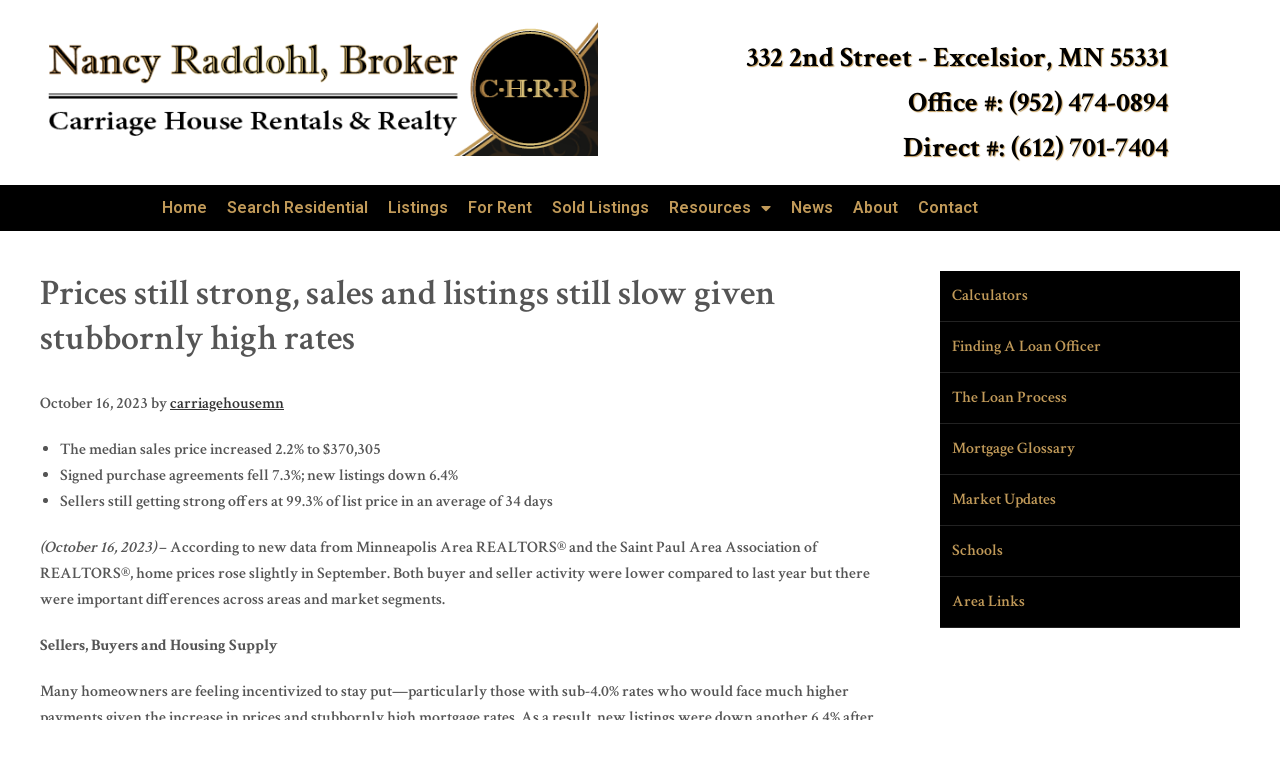

--- FILE ---
content_type: text/html; charset=UTF-8
request_url: https://carriagehousemn.com/prices-still-strong-sales-and-listings-still-slow-given-stubbornly-high-rates/
body_size: 18594
content:
<!DOCTYPE html>
<html lang="en-US">
<head>
	<meta charset="UTF-8">
<script type="text/javascript">
/* <![CDATA[ */
var gform;gform||(document.addEventListener("gform_main_scripts_loaded",function(){gform.scriptsLoaded=!0}),document.addEventListener("gform/theme/scripts_loaded",function(){gform.themeScriptsLoaded=!0}),window.addEventListener("DOMContentLoaded",function(){gform.domLoaded=!0}),gform={domLoaded:!1,scriptsLoaded:!1,themeScriptsLoaded:!1,isFormEditor:()=>"function"==typeof InitializeEditor,callIfLoaded:function(o){return!(!gform.domLoaded||!gform.scriptsLoaded||!gform.themeScriptsLoaded&&!gform.isFormEditor()||(gform.isFormEditor()&&console.warn("The use of gform.initializeOnLoaded() is deprecated in the form editor context and will be removed in Gravity Forms 3.1."),o(),0))},initializeOnLoaded:function(o){gform.callIfLoaded(o)||(document.addEventListener("gform_main_scripts_loaded",()=>{gform.scriptsLoaded=!0,gform.callIfLoaded(o)}),document.addEventListener("gform/theme/scripts_loaded",()=>{gform.themeScriptsLoaded=!0,gform.callIfLoaded(o)}),window.addEventListener("DOMContentLoaded",()=>{gform.domLoaded=!0,gform.callIfLoaded(o)}))},hooks:{action:{},filter:{}},addAction:function(o,r,e,t){gform.addHook("action",o,r,e,t)},addFilter:function(o,r,e,t){gform.addHook("filter",o,r,e,t)},doAction:function(o){gform.doHook("action",o,arguments)},applyFilters:function(o){return gform.doHook("filter",o,arguments)},removeAction:function(o,r){gform.removeHook("action",o,r)},removeFilter:function(o,r,e){gform.removeHook("filter",o,r,e)},addHook:function(o,r,e,t,n){null==gform.hooks[o][r]&&(gform.hooks[o][r]=[]);var d=gform.hooks[o][r];null==n&&(n=r+"_"+d.length),gform.hooks[o][r].push({tag:n,callable:e,priority:t=null==t?10:t})},doHook:function(r,o,e){var t;if(e=Array.prototype.slice.call(e,1),null!=gform.hooks[r][o]&&((o=gform.hooks[r][o]).sort(function(o,r){return o.priority-r.priority}),o.forEach(function(o){"function"!=typeof(t=o.callable)&&(t=window[t]),"action"==r?t.apply(null,e):e[0]=t.apply(null,e)})),"filter"==r)return e[0]},removeHook:function(o,r,t,n){var e;null!=gform.hooks[o][r]&&(e=(e=gform.hooks[o][r]).filter(function(o,r,e){return!!(null!=n&&n!=o.tag||null!=t&&t!=o.priority)}),gform.hooks[o][r]=e)}});
/* ]]> */
</script>

	<meta name="viewport" content="width=device-width, initial-scale=1.0, viewport-fit=cover" />		<title>Prices still strong, sales and listings still slow given stubbornly high rates</title>
<meta name='robots' content='max-image-preview:large' />
<link rel='dns-prefetch' href='//fonts.googleapis.com' />
<link rel="alternate" type="application/rss+xml" title="CaarraigeHouseMN &raquo; Feed" href="https://carriagehousemn.com/feed/" />
<link rel="alternate" type="application/rss+xml" title="CaarraigeHouseMN &raquo; Comments Feed" href="https://carriagehousemn.com/comments/feed/" />
<link rel="alternate" title="oEmbed (JSON)" type="application/json+oembed" href="https://carriagehousemn.com/wp-json/oembed/1.0/embed?url=https%3A%2F%2Fcarriagehousemn.com%2Fprices-still-strong-sales-and-listings-still-slow-given-stubbornly-high-rates%2F" />
<link rel="alternate" title="oEmbed (XML)" type="text/xml+oembed" href="https://carriagehousemn.com/wp-json/oembed/1.0/embed?url=https%3A%2F%2Fcarriagehousemn.com%2Fprices-still-strong-sales-and-listings-still-slow-given-stubbornly-high-rates%2F&#038;format=xml" />
<link rel="canonical" href="https://carriagehousemn.com/prices-still-strong-sales-and-listings-still-slow-given-stubbornly-high-rates/" />
<style id='wp-img-auto-sizes-contain-inline-css' type='text/css'>
img:is([sizes=auto i],[sizes^="auto," i]){contain-intrinsic-size:3000px 1500px}
/*# sourceURL=wp-img-auto-sizes-contain-inline-css */
</style>
<style id='wp-emoji-styles-inline-css' type='text/css'>

	img.wp-smiley, img.emoji {
		display: inline !important;
		border: none !important;
		box-shadow: none !important;
		height: 1em !important;
		width: 1em !important;
		margin: 0 0.07em !important;
		vertical-align: -0.1em !important;
		background: none !important;
		padding: 0 !important;
	}
/*# sourceURL=wp-emoji-styles-inline-css */
</style>
<link rel='stylesheet' id='wp-block-library-css' href='https://carriagehousemn.com/wp-includes/css/dist/block-library/style.min.css?ver=6.9' type='text/css' media='all' />
<style id='classic-theme-styles-inline-css' type='text/css'>
/*! This file is auto-generated */
.wp-block-button__link{color:#fff;background-color:#32373c;border-radius:9999px;box-shadow:none;text-decoration:none;padding:calc(.667em + 2px) calc(1.333em + 2px);font-size:1.125em}.wp-block-file__button{background:#32373c;color:#fff;text-decoration:none}
/*# sourceURL=/wp-includes/css/classic-themes.min.css */
</style>
<style id='simple-social-icons-block-styles-inline-css' type='text/css'>
:where(.wp-block-social-links.is-style-logos-only) .wp-social-link-imdb{background-color:#f5c518;color:#000}:where(.wp-block-social-links:not(.is-style-logos-only)) .wp-social-link-imdb{background-color:#f5c518;color:#000}:where(.wp-block-social-links.is-style-logos-only) .wp-social-link-kofi{color:#72a5f2}:where(.wp-block-social-links:not(.is-style-logos-only)) .wp-social-link-kofi{background-color:#72a5f2;color:#fff}:where(.wp-block-social-links.is-style-logos-only) .wp-social-link-letterboxd{color:#202830}:where(.wp-block-social-links:not(.is-style-logos-only)) .wp-social-link-letterboxd{background-color:#3b45fd;color:#fff}:where(.wp-block-social-links.is-style-logos-only) .wp-social-link-signal{color:#3b45fd}:where(.wp-block-social-links:not(.is-style-logos-only)) .wp-social-link-signal{background-color:#3b45fd;color:#fff}:where(.wp-block-social-links.is-style-logos-only) .wp-social-link-youtube-music{color:red}:where(.wp-block-social-links:not(.is-style-logos-only)) .wp-social-link-youtube-music{background-color:red;color:#fff}:where(.wp-block-social-links.is-style-logos-only) .wp-social-link-diaspora{color:#000}:where(.wp-block-social-links:not(.is-style-logos-only)) .wp-social-link-diaspora{background-color:#3e4142;color:#fff}:where(.wp-block-social-links.is-style-logos-only) .wp-social-link-bloglovin{color:#000}:where(.wp-block-social-links:not(.is-style-logos-only)) .wp-social-link-bloglovin{background-color:#000;color:#fff}:where(.wp-block-social-links.is-style-logos-only) .wp-social-link-phone{color:#000}:where(.wp-block-social-links:not(.is-style-logos-only)) .wp-social-link-phone{background-color:#000;color:#fff}:where(.wp-block-social-links.is-style-logos-only) .wp-social-link-substack{color:#ff6719}:where(.wp-block-social-links:not(.is-style-logos-only)) .wp-social-link-substack{background-color:#ff6719;color:#fff}:where(.wp-block-social-links.is-style-logos-only) .wp-social-link-tripadvisor{color:#34e0a1}:where(.wp-block-social-links:not(.is-style-logos-only)) .wp-social-link-tripadvisor{background-color:#34e0a1;color:#fff}:where(.wp-block-social-links.is-style-logos-only) .wp-social-link-xing{color:#026466}:where(.wp-block-social-links:not(.is-style-logos-only)) .wp-social-link-xing{background-color:#026466;color:#fff}:where(.wp-block-social-links.is-style-logos-only) .wp-social-link-pixelfed{color:#000}:where(.wp-block-social-links:not(.is-style-logos-only)) .wp-social-link-pixelfed{background-color:#000;color:#fff}:where(.wp-block-social-links.is-style-logos-only) .wp-social-link-matrix{color:#000}:where(.wp-block-social-links:not(.is-style-logos-only)) .wp-social-link-matrix{background-color:#000;color:#fff}:where(.wp-block-social-links.is-style-logos-only) .wp-social-link-protonmail{color:#6d4aff}:where(.wp-block-social-links:not(.is-style-logos-only)) .wp-social-link-protonmail{background-color:#6d4aff;color:#fff}:where(.wp-block-social-links.is-style-logos-only) .wp-social-link-paypal{color:#003087}:where(.wp-block-social-links:not(.is-style-logos-only)) .wp-social-link-paypal{background-color:#003087;color:#fff}:where(.wp-block-social-links.is-style-logos-only) .wp-social-link-antennapod{color:#20a5ff}:where(.wp-block-social-links:not(.is-style-logos-only)) .wp-social-link-antennapod{background-color:#20a5ff;color:#fff}:where(.wp-block-social-links:not(.is-style-logos-only)) .wp-social-link-caldotcom{background-color:#000;color:#fff}:where(.wp-block-social-links.is-style-logos-only) .wp-social-link-fedora{color:#294172}:where(.wp-block-social-links:not(.is-style-logos-only)) .wp-social-link-fedora{background-color:#294172;color:#fff}:where(.wp-block-social-links.is-style-logos-only) .wp-social-link-googlephotos{color:#4285f4}:where(.wp-block-social-links:not(.is-style-logos-only)) .wp-social-link-googlephotos{background-color:#4285f4;color:#fff}:where(.wp-block-social-links.is-style-logos-only) .wp-social-link-googlescholar{color:#4285f4}:where(.wp-block-social-links:not(.is-style-logos-only)) .wp-social-link-googlescholar{background-color:#4285f4;color:#fff}:where(.wp-block-social-links.is-style-logos-only) .wp-social-link-mendeley{color:#9d1626}:where(.wp-block-social-links:not(.is-style-logos-only)) .wp-social-link-mendeley{background-color:#9d1626;color:#fff}:where(.wp-block-social-links.is-style-logos-only) .wp-social-link-notion{color:#000}:where(.wp-block-social-links:not(.is-style-logos-only)) .wp-social-link-notion{background-color:#000;color:#fff}:where(.wp-block-social-links.is-style-logos-only) .wp-social-link-overcast{color:#fc7e0f}:where(.wp-block-social-links:not(.is-style-logos-only)) .wp-social-link-overcast{background-color:#fc7e0f;color:#fff}:where(.wp-block-social-links.is-style-logos-only) .wp-social-link-pexels{color:#05a081}:where(.wp-block-social-links:not(.is-style-logos-only)) .wp-social-link-pexels{background-color:#05a081;color:#fff}:where(.wp-block-social-links.is-style-logos-only) .wp-social-link-pocketcasts{color:#f43e37}:where(.wp-block-social-links:not(.is-style-logos-only)) .wp-social-link-pocketcasts{background-color:#f43e37;color:#fff}:where(.wp-block-social-links.is-style-logos-only) .wp-social-link-strava{color:#fc4c02}:where(.wp-block-social-links:not(.is-style-logos-only)) .wp-social-link-strava{background-color:#fc4c02;color:#fff}:where(.wp-block-social-links.is-style-logos-only) .wp-social-link-wechat{color:#09b83e}:where(.wp-block-social-links:not(.is-style-logos-only)) .wp-social-link-wechat{background-color:#09b83e;color:#fff}:where(.wp-block-social-links.is-style-logos-only) .wp-social-link-zulip{color:#54a7ff}:where(.wp-block-social-links:not(.is-style-logos-only)) .wp-social-link-zulip{background-color:#000;color:#fff}:where(.wp-block-social-links.is-style-logos-only) .wp-social-link-podcastaddict{color:#f3842c}:where(.wp-block-social-links:not(.is-style-logos-only)) .wp-social-link-podcastaddict{background-color:#f3842c;color:#fff}:where(.wp-block-social-links.is-style-logos-only) .wp-social-link-applepodcasts{color:#8e32c6}:where(.wp-block-social-links:not(.is-style-logos-only)) .wp-social-link-applepodcasts{background-color:#8e32c6;color:#fff}:where(.wp-block-social-links.is-style-logos-only) .wp-social-link-ivoox{color:#f45f31}:where(.wp-block-social-links:not(.is-style-logos-only)) .wp-social-link-ivoox{background-color:#f45f31;color:#fff}

/*# sourceURL=https://carriagehousemn.com/wp-content/plugins/simple-social-icons/build/style-index.css */
</style>
<style id='global-styles-inline-css' type='text/css'>
:root{--wp--preset--aspect-ratio--square: 1;--wp--preset--aspect-ratio--4-3: 4/3;--wp--preset--aspect-ratio--3-4: 3/4;--wp--preset--aspect-ratio--3-2: 3/2;--wp--preset--aspect-ratio--2-3: 2/3;--wp--preset--aspect-ratio--16-9: 16/9;--wp--preset--aspect-ratio--9-16: 9/16;--wp--preset--color--black: #000000;--wp--preset--color--cyan-bluish-gray: #abb8c3;--wp--preset--color--white: #ffffff;--wp--preset--color--pale-pink: #f78da7;--wp--preset--color--vivid-red: #cf2e2e;--wp--preset--color--luminous-vivid-orange: #ff6900;--wp--preset--color--luminous-vivid-amber: #fcb900;--wp--preset--color--light-green-cyan: #7bdcb5;--wp--preset--color--vivid-green-cyan: #00d084;--wp--preset--color--pale-cyan-blue: #8ed1fc;--wp--preset--color--vivid-cyan-blue: #0693e3;--wp--preset--color--vivid-purple: #9b51e0;--wp--preset--gradient--vivid-cyan-blue-to-vivid-purple: linear-gradient(135deg,rgb(6,147,227) 0%,rgb(155,81,224) 100%);--wp--preset--gradient--light-green-cyan-to-vivid-green-cyan: linear-gradient(135deg,rgb(122,220,180) 0%,rgb(0,208,130) 100%);--wp--preset--gradient--luminous-vivid-amber-to-luminous-vivid-orange: linear-gradient(135deg,rgb(252,185,0) 0%,rgb(255,105,0) 100%);--wp--preset--gradient--luminous-vivid-orange-to-vivid-red: linear-gradient(135deg,rgb(255,105,0) 0%,rgb(207,46,46) 100%);--wp--preset--gradient--very-light-gray-to-cyan-bluish-gray: linear-gradient(135deg,rgb(238,238,238) 0%,rgb(169,184,195) 100%);--wp--preset--gradient--cool-to-warm-spectrum: linear-gradient(135deg,rgb(74,234,220) 0%,rgb(151,120,209) 20%,rgb(207,42,186) 40%,rgb(238,44,130) 60%,rgb(251,105,98) 80%,rgb(254,248,76) 100%);--wp--preset--gradient--blush-light-purple: linear-gradient(135deg,rgb(255,206,236) 0%,rgb(152,150,240) 100%);--wp--preset--gradient--blush-bordeaux: linear-gradient(135deg,rgb(254,205,165) 0%,rgb(254,45,45) 50%,rgb(107,0,62) 100%);--wp--preset--gradient--luminous-dusk: linear-gradient(135deg,rgb(255,203,112) 0%,rgb(199,81,192) 50%,rgb(65,88,208) 100%);--wp--preset--gradient--pale-ocean: linear-gradient(135deg,rgb(255,245,203) 0%,rgb(182,227,212) 50%,rgb(51,167,181) 100%);--wp--preset--gradient--electric-grass: linear-gradient(135deg,rgb(202,248,128) 0%,rgb(113,206,126) 100%);--wp--preset--gradient--midnight: linear-gradient(135deg,rgb(2,3,129) 0%,rgb(40,116,252) 100%);--wp--preset--font-size--small: 13px;--wp--preset--font-size--medium: 20px;--wp--preset--font-size--large: 36px;--wp--preset--font-size--x-large: 42px;--wp--preset--spacing--20: 0.44rem;--wp--preset--spacing--30: 0.67rem;--wp--preset--spacing--40: 1rem;--wp--preset--spacing--50: 1.5rem;--wp--preset--spacing--60: 2.25rem;--wp--preset--spacing--70: 3.38rem;--wp--preset--spacing--80: 5.06rem;--wp--preset--shadow--natural: 6px 6px 9px rgba(0, 0, 0, 0.2);--wp--preset--shadow--deep: 12px 12px 50px rgba(0, 0, 0, 0.4);--wp--preset--shadow--sharp: 6px 6px 0px rgba(0, 0, 0, 0.2);--wp--preset--shadow--outlined: 6px 6px 0px -3px rgb(255, 255, 255), 6px 6px rgb(0, 0, 0);--wp--preset--shadow--crisp: 6px 6px 0px rgb(0, 0, 0);}:where(.is-layout-flex){gap: 0.5em;}:where(.is-layout-grid){gap: 0.5em;}body .is-layout-flex{display: flex;}.is-layout-flex{flex-wrap: wrap;align-items: center;}.is-layout-flex > :is(*, div){margin: 0;}body .is-layout-grid{display: grid;}.is-layout-grid > :is(*, div){margin: 0;}:where(.wp-block-columns.is-layout-flex){gap: 2em;}:where(.wp-block-columns.is-layout-grid){gap: 2em;}:where(.wp-block-post-template.is-layout-flex){gap: 1.25em;}:where(.wp-block-post-template.is-layout-grid){gap: 1.25em;}.has-black-color{color: var(--wp--preset--color--black) !important;}.has-cyan-bluish-gray-color{color: var(--wp--preset--color--cyan-bluish-gray) !important;}.has-white-color{color: var(--wp--preset--color--white) !important;}.has-pale-pink-color{color: var(--wp--preset--color--pale-pink) !important;}.has-vivid-red-color{color: var(--wp--preset--color--vivid-red) !important;}.has-luminous-vivid-orange-color{color: var(--wp--preset--color--luminous-vivid-orange) !important;}.has-luminous-vivid-amber-color{color: var(--wp--preset--color--luminous-vivid-amber) !important;}.has-light-green-cyan-color{color: var(--wp--preset--color--light-green-cyan) !important;}.has-vivid-green-cyan-color{color: var(--wp--preset--color--vivid-green-cyan) !important;}.has-pale-cyan-blue-color{color: var(--wp--preset--color--pale-cyan-blue) !important;}.has-vivid-cyan-blue-color{color: var(--wp--preset--color--vivid-cyan-blue) !important;}.has-vivid-purple-color{color: var(--wp--preset--color--vivid-purple) !important;}.has-black-background-color{background-color: var(--wp--preset--color--black) !important;}.has-cyan-bluish-gray-background-color{background-color: var(--wp--preset--color--cyan-bluish-gray) !important;}.has-white-background-color{background-color: var(--wp--preset--color--white) !important;}.has-pale-pink-background-color{background-color: var(--wp--preset--color--pale-pink) !important;}.has-vivid-red-background-color{background-color: var(--wp--preset--color--vivid-red) !important;}.has-luminous-vivid-orange-background-color{background-color: var(--wp--preset--color--luminous-vivid-orange) !important;}.has-luminous-vivid-amber-background-color{background-color: var(--wp--preset--color--luminous-vivid-amber) !important;}.has-light-green-cyan-background-color{background-color: var(--wp--preset--color--light-green-cyan) !important;}.has-vivid-green-cyan-background-color{background-color: var(--wp--preset--color--vivid-green-cyan) !important;}.has-pale-cyan-blue-background-color{background-color: var(--wp--preset--color--pale-cyan-blue) !important;}.has-vivid-cyan-blue-background-color{background-color: var(--wp--preset--color--vivid-cyan-blue) !important;}.has-vivid-purple-background-color{background-color: var(--wp--preset--color--vivid-purple) !important;}.has-black-border-color{border-color: var(--wp--preset--color--black) !important;}.has-cyan-bluish-gray-border-color{border-color: var(--wp--preset--color--cyan-bluish-gray) !important;}.has-white-border-color{border-color: var(--wp--preset--color--white) !important;}.has-pale-pink-border-color{border-color: var(--wp--preset--color--pale-pink) !important;}.has-vivid-red-border-color{border-color: var(--wp--preset--color--vivid-red) !important;}.has-luminous-vivid-orange-border-color{border-color: var(--wp--preset--color--luminous-vivid-orange) !important;}.has-luminous-vivid-amber-border-color{border-color: var(--wp--preset--color--luminous-vivid-amber) !important;}.has-light-green-cyan-border-color{border-color: var(--wp--preset--color--light-green-cyan) !important;}.has-vivid-green-cyan-border-color{border-color: var(--wp--preset--color--vivid-green-cyan) !important;}.has-pale-cyan-blue-border-color{border-color: var(--wp--preset--color--pale-cyan-blue) !important;}.has-vivid-cyan-blue-border-color{border-color: var(--wp--preset--color--vivid-cyan-blue) !important;}.has-vivid-purple-border-color{border-color: var(--wp--preset--color--vivid-purple) !important;}.has-vivid-cyan-blue-to-vivid-purple-gradient-background{background: var(--wp--preset--gradient--vivid-cyan-blue-to-vivid-purple) !important;}.has-light-green-cyan-to-vivid-green-cyan-gradient-background{background: var(--wp--preset--gradient--light-green-cyan-to-vivid-green-cyan) !important;}.has-luminous-vivid-amber-to-luminous-vivid-orange-gradient-background{background: var(--wp--preset--gradient--luminous-vivid-amber-to-luminous-vivid-orange) !important;}.has-luminous-vivid-orange-to-vivid-red-gradient-background{background: var(--wp--preset--gradient--luminous-vivid-orange-to-vivid-red) !important;}.has-very-light-gray-to-cyan-bluish-gray-gradient-background{background: var(--wp--preset--gradient--very-light-gray-to-cyan-bluish-gray) !important;}.has-cool-to-warm-spectrum-gradient-background{background: var(--wp--preset--gradient--cool-to-warm-spectrum) !important;}.has-blush-light-purple-gradient-background{background: var(--wp--preset--gradient--blush-light-purple) !important;}.has-blush-bordeaux-gradient-background{background: var(--wp--preset--gradient--blush-bordeaux) !important;}.has-luminous-dusk-gradient-background{background: var(--wp--preset--gradient--luminous-dusk) !important;}.has-pale-ocean-gradient-background{background: var(--wp--preset--gradient--pale-ocean) !important;}.has-electric-grass-gradient-background{background: var(--wp--preset--gradient--electric-grass) !important;}.has-midnight-gradient-background{background: var(--wp--preset--gradient--midnight) !important;}.has-small-font-size{font-size: var(--wp--preset--font-size--small) !important;}.has-medium-font-size{font-size: var(--wp--preset--font-size--medium) !important;}.has-large-font-size{font-size: var(--wp--preset--font-size--large) !important;}.has-x-large-font-size{font-size: var(--wp--preset--font-size--x-large) !important;}
:where(.wp-block-post-template.is-layout-flex){gap: 1.25em;}:where(.wp-block-post-template.is-layout-grid){gap: 1.25em;}
:where(.wp-block-term-template.is-layout-flex){gap: 1.25em;}:where(.wp-block-term-template.is-layout-grid){gap: 1.25em;}
:where(.wp-block-columns.is-layout-flex){gap: 2em;}:where(.wp-block-columns.is-layout-grid){gap: 2em;}
:root :where(.wp-block-pullquote){font-size: 1.5em;line-height: 1.6;}
/*# sourceURL=global-styles-inline-css */
</style>
<link rel='stylesheet' id='dashicons-css' href='https://carriagehousemn.com/wp-includes/css/dashicons.min.css?ver=6.9' type='text/css' media='all' />
<link rel='stylesheet' id='child-style-css' href='https://carriagehousemn.com/wp-content/themes/genesis-child/style.css?ver=6.9' type='text/css' media='all' />
<link rel='stylesheet' id='color-style-css' href='https://carriagehousemn.com/wp-content/themes/genesis-child/color-bg.css?ver=6.9' type='text/css' media='all' />
<link rel='stylesheet' id='google-fonts-css' href='//fonts.googleapis.com/css?family=Roboto+Slab%3A100%2C300%2C400%2C700%7CRoboto%3A100%2C300%2C400%2C500%2C700%2C900%7CCrimson+Text%3A400%2C600%2C700%7CPT+Serif%3A400%2C700%7COswald%3A300%2C400%2C500%2C600%2C700%7CSaira+Stencil+One&#038;ver=1.0' type='text/css' media='all' />
<link rel='stylesheet' id='elementor-frontend-css' href='https://carriagehousemn.com/wp-content/plugins/elementor/assets/css/frontend.min.css?ver=3.34.0' type='text/css' media='all' />
<link rel='stylesheet' id='widget-image-css' href='https://carriagehousemn.com/wp-content/plugins/elementor/assets/css/widget-image.min.css?ver=3.34.0' type='text/css' media='all' />
<link rel='stylesheet' id='swiper-css' href='https://carriagehousemn.com/wp-content/plugins/elementor/assets/lib/swiper/v8/css/swiper.min.css?ver=8.4.5' type='text/css' media='all' />
<link rel='stylesheet' id='e-swiper-css' href='https://carriagehousemn.com/wp-content/plugins/elementor/assets/css/conditionals/e-swiper.min.css?ver=3.34.0' type='text/css' media='all' />
<link rel='stylesheet' id='widget-nav-menu-css' href='https://carriagehousemn.com/wp-content/plugins/elementor-pro/assets/css/widget-nav-menu.min.css?ver=3.26.3' type='text/css' media='all' />
<link rel='stylesheet' id='widget-social-icons-css' href='https://carriagehousemn.com/wp-content/plugins/elementor/assets/css/widget-social-icons.min.css?ver=3.34.0' type='text/css' media='all' />
<link rel='stylesheet' id='e-apple-webkit-css' href='https://carriagehousemn.com/wp-content/plugins/elementor/assets/css/conditionals/apple-webkit.min.css?ver=3.34.0' type='text/css' media='all' />
<link rel='stylesheet' id='elementor-icons-css' href='https://carriagehousemn.com/wp-content/plugins/elementor/assets/lib/eicons/css/elementor-icons.min.css?ver=5.45.0' type='text/css' media='all' />
<link rel='stylesheet' id='elementor-post-3235-css' href='https://carriagehousemn.com/wp-content/uploads/elementor/css/post-3235.css?ver=1769162399' type='text/css' media='all' />
<link rel='stylesheet' id='elementor-post-2426-css' href='https://carriagehousemn.com/wp-content/uploads/elementor/css/post-2426.css?ver=1769162399' type='text/css' media='all' />
<link rel='stylesheet' id='elementor-post-2444-css' href='https://carriagehousemn.com/wp-content/uploads/elementor/css/post-2444.css?ver=1769162399' type='text/css' media='all' />
<link rel='stylesheet' id='simple-social-icons-font-css' href='https://carriagehousemn.com/wp-content/plugins/simple-social-icons/css/style.css?ver=4.0.0' type='text/css' media='all' />
<link rel='stylesheet' id='elementor-gf-roboto-css' href='https://fonts.googleapis.com/css?family=Roboto:100,100italic,200,200italic,300,300italic,400,400italic,500,500italic,600,600italic,700,700italic,800,800italic,900,900italic&#038;display=auto' type='text/css' media='all' />
<link rel='stylesheet' id='elementor-gf-robotoslab-css' href='https://fonts.googleapis.com/css?family=Roboto+Slab:100,100italic,200,200italic,300,300italic,400,400italic,500,500italic,600,600italic,700,700italic,800,800italic,900,900italic&#038;display=auto' type='text/css' media='all' />
<link rel='stylesheet' id='elementor-icons-shared-0-css' href='https://carriagehousemn.com/wp-content/plugins/elementor/assets/lib/font-awesome/css/fontawesome.min.css?ver=5.15.3' type='text/css' media='all' />
<link rel='stylesheet' id='elementor-icons-fa-solid-css' href='https://carriagehousemn.com/wp-content/plugins/elementor/assets/lib/font-awesome/css/solid.min.css?ver=5.15.3' type='text/css' media='all' />
<link rel='stylesheet' id='elementor-icons-fa-brands-css' href='https://carriagehousemn.com/wp-content/plugins/elementor/assets/lib/font-awesome/css/brands.min.css?ver=5.15.3' type='text/css' media='all' />
<script type="text/javascript" src="https://carriagehousemn.com/wp-includes/js/jquery/jquery.min.js?ver=3.7.1" id="jquery-core-js"></script>
<script type="text/javascript" src="https://carriagehousemn.com/wp-includes/js/jquery/jquery-migrate.min.js?ver=3.4.1" id="jquery-migrate-js"></script>
<link rel="https://api.w.org/" href="https://carriagehousemn.com/wp-json/" /><link rel="alternate" title="JSON" type="application/json" href="https://carriagehousemn.com/wp-json/wp/v2/posts/4559" /><link rel="EditURI" type="application/rsd+xml" title="RSD" href="https://carriagehousemn.com/xmlrpc.php?rsd" />
<meta name="generator" content="Elementor 3.34.0; features: additional_custom_breakpoints; settings: css_print_method-external, google_font-enabled, font_display-auto">
<style type="text/css">.recentcomments a{display:inline !important;padding:0 !important;margin:0 !important;}</style>			<style>
				.e-con.e-parent:nth-of-type(n+4):not(.e-lazyloaded):not(.e-no-lazyload),
				.e-con.e-parent:nth-of-type(n+4):not(.e-lazyloaded):not(.e-no-lazyload) * {
					background-image: none !important;
				}
				@media screen and (max-height: 1024px) {
					.e-con.e-parent:nth-of-type(n+3):not(.e-lazyloaded):not(.e-no-lazyload),
					.e-con.e-parent:nth-of-type(n+3):not(.e-lazyloaded):not(.e-no-lazyload) * {
						background-image: none !important;
					}
				}
				@media screen and (max-height: 640px) {
					.e-con.e-parent:nth-of-type(n+2):not(.e-lazyloaded):not(.e-no-lazyload),
					.e-con.e-parent:nth-of-type(n+2):not(.e-lazyloaded):not(.e-no-lazyload) * {
						background-image: none !important;
					}
				}
			</style>
			<link rel="icon" href="https://carriagehousemn.com/wp-content/uploads/2019/09/cropped-craarraige-512x512-32x32.png" sizes="32x32" />
<link rel="icon" href="https://carriagehousemn.com/wp-content/uploads/2019/09/cropped-craarraige-512x512-192x192.png" sizes="192x192" />
<link rel="apple-touch-icon" href="https://carriagehousemn.com/wp-content/uploads/2019/09/cropped-craarraige-512x512-180x180.png" />
<meta name="msapplication-TileImage" content="https://carriagehousemn.com/wp-content/uploads/2019/09/cropped-craarraige-512x512-270x270.png" />
</head>
<body class="wp-singular post-template-default single single-post postid-4559 single-format-standard wp-theme-genesis wp-child-theme-genesis-child header-image content-sidebar genesis-breadcrumbs-hidden genesis-footer-widgets-visible elementor-default elementor-kit-3235">
		<div data-elementor-type="header" data-elementor-id="2426" class="elementor elementor-2426 elementor-location-header" data-elementor-post-type="elementor_library">
					<section class="elementor-section elementor-top-section elementor-element elementor-element-ed714eb  hide el-header elementor-section-boxed elementor-section-height-default elementor-section-height-default" data-id="ed714eb" data-element_type="section" data-settings="{&quot;background_background&quot;:&quot;classic&quot;}">
						<div class="elementor-container elementor-column-gap-default">
					<div class="elementor-column elementor-col-33 elementor-top-column elementor-element elementor-element-bf3af1a el-header-left" data-id="bf3af1a" data-element_type="column">
			<div class="elementor-widget-wrap elementor-element-populated">
						<div class="elementor-element elementor-element-6669a66 elementor-widget elementor-widget-image" data-id="6669a66" data-element_type="widget" data-widget_type="image.default">
				<div class="elementor-widget-container">
																<a href="http://carriagehousemn.com/">
							<img fetchpriority="high" width="600" height="148" src="https://carriagehousemn.com/wp-content/uploads/2019/08/Logo_Raddohl_Le.png" class="attachment-large size-large wp-image-2683" alt="" srcset="https://carriagehousemn.com/wp-content/uploads/2019/08/Logo_Raddohl_Le.png 600w, https://carriagehousemn.com/wp-content/uploads/2019/08/Logo_Raddohl_Le-300x74.png 300w, https://carriagehousemn.com/wp-content/uploads/2019/08/Logo_Raddohl_Le-150x37.png 150w" sizes="(max-width: 600px) 100vw, 600px" />								</a>
															</div>
				</div>
					</div>
		</div>
				<div class="elementor-column elementor-col-66 elementor-top-column elementor-element elementor-element-8a0f94a el-header-right" data-id="8a0f94a" data-element_type="column">
			<div class="elementor-widget-wrap elementor-element-populated">
						<div class="elementor-element elementor-element-f5b89e3 el-header-address elementor-widget elementor-widget-wp-widget-custom_html" data-id="f5b89e3" data-element_type="widget" data-widget_type="wp-widget-custom_html.default">
				<div class="elementor-widget-container">
					<div class="textwidget custom-html-widget"><h3>332 2nd Street - Excelsior, MN 55331</h3>
<h3>Office #: (952) 474-0894</h3></div>				</div>
				</div>
					</div>
		</div>
					</div>
		</section>
				<section class="elementor-section elementor-top-section elementor-element elementor-element-8643919 el-header elementor-section-boxed elementor-section-height-default elementor-section-height-default" data-id="8643919" data-element_type="section">
						<div class="elementor-container elementor-column-gap-default">
					<div class="elementor-column elementor-col-50 elementor-top-column elementor-element elementor-element-eaba3bc el-header-left" data-id="eaba3bc" data-element_type="column">
			<div class="elementor-widget-wrap elementor-element-populated">
						<div class="elementor-element elementor-element-5584207 elementor-widget elementor-widget-image" data-id="5584207" data-element_type="widget" data-widget_type="image.default">
				<div class="elementor-widget-container">
																<a href="http://carriagehousemn.com/">
							<img fetchpriority="high" width="600" height="148" src="https://carriagehousemn.com/wp-content/uploads/2019/08/Logo_Raddohl_Le.png" class="attachment-large size-large wp-image-2683" alt="" srcset="https://carriagehousemn.com/wp-content/uploads/2019/08/Logo_Raddohl_Le.png 600w, https://carriagehousemn.com/wp-content/uploads/2019/08/Logo_Raddohl_Le-300x74.png 300w, https://carriagehousemn.com/wp-content/uploads/2019/08/Logo_Raddohl_Le-150x37.png 150w" sizes="(max-width: 600px) 100vw, 600px" />								</a>
															</div>
				</div>
					</div>
		</div>
				<div class="elementor-column elementor-col-50 elementor-top-column elementor-element elementor-element-b5952a1 el-header-right" data-id="b5952a1" data-element_type="column">
			<div class="elementor-widget-wrap elementor-element-populated">
						<div class="elementor-element elementor-element-0a465dd elementor-widget elementor-widget-wp-widget-custom_html" data-id="0a465dd" data-element_type="widget" data-widget_type="wp-widget-custom_html.default">
				<div class="elementor-widget-container">
					<div class="textwidget custom-html-widget"><div class="el-header-address">
	<h3>332 2nd Street - Excelsior, MN 55331</h3>
	<h3>Office #: (952) 474-0894</h3>
<h3>Direct #: (612) 701-7404</h3>
</div></div>				</div>
				</div>
					</div>
		</div>
					</div>
		</section>
				<section class="elementor-section elementor-top-section elementor-element elementor-element-7b37318 el-header-nav elementor-section-boxed elementor-section-height-default elementor-section-height-default" data-id="7b37318" data-element_type="section" data-settings="{&quot;background_background&quot;:&quot;classic&quot;}">
						<div class="elementor-container elementor-column-gap-default">
					<div class="elementor-column elementor-col-100 elementor-top-column elementor-element elementor-element-218093f" data-id="218093f" data-element_type="column">
			<div class="elementor-widget-wrap elementor-element-populated">
						<div class="elementor-element elementor-element-1b74388 elementor-nav-menu__align-center elementor-nav-menu--dropdown-tablet elementor-nav-menu__text-align-aside elementor-nav-menu--toggle elementor-nav-menu--burger elementor-widget elementor-widget-nav-menu" data-id="1b74388" data-element_type="widget" data-settings="{&quot;layout&quot;:&quot;horizontal&quot;,&quot;submenu_icon&quot;:{&quot;value&quot;:&quot;&lt;i class=\&quot;fas fa-caret-down\&quot;&gt;&lt;\/i&gt;&quot;,&quot;library&quot;:&quot;fa-solid&quot;},&quot;toggle&quot;:&quot;burger&quot;}" data-widget_type="nav-menu.default">
				<div class="elementor-widget-container">
								<nav aria-label="Menu" class="elementor-nav-menu--main elementor-nav-menu__container elementor-nav-menu--layout-horizontal e--pointer-underline e--animation-fade">
				<ul id="menu-1-1b74388" class="elementor-nav-menu"><li class="menu-item menu-item-type-post_type menu-item-object-page menu-item-home menu-item-16"><a class="elementor-item" href="https://carriagehousemn.com/" itemprop="url">Home</a></li>
<li class="menu-item menu-item-type-post_type menu-item-object-page menu-item-3519"><a class="elementor-item" href="https://carriagehousemn.com/search/" itemprop="url">Search Residential</a></li>
<li class="menu-item menu-item-type-post_type menu-item-object-page menu-item-3971"><a class="elementor-item" href="https://carriagehousemn.com/listings/" itemprop="url">Listings</a></li>
<li class="menu-item menu-item-type-post_type menu-item-object-page menu-item-3525"><a class="elementor-item" href="https://carriagehousemn.com/my-rentals/" itemprop="url">For Rent</a></li>
<li class="menu-item menu-item-type-post_type menu-item-object-page menu-item-3528"><a class="elementor-item" href="https://carriagehousemn.com/sold-listings/" itemprop="url">Sold Listings</a></li>
<li class="menu-item menu-item-type-custom menu-item-object-custom menu-item-has-children menu-item-2376"><a class="elementor-item elementor-item-anchor" href="#" itemprop="url">Resources</a>
<ul class="sub-menu elementor-nav-menu--dropdown">
	<li class="menu-item menu-item-type-post_type menu-item-object-handouts menu-item-2322"><a class="elementor-sub-item" href="https://carriagehousemn.com/?handouts=sellers" itemprop="url">Sellers</a></li>
	<li class="menu-item menu-item-type-post_type menu-item-object-handouts menu-item-2323"><a class="elementor-sub-item" href="https://carriagehousemn.com/?handouts=2173-2" itemprop="url">Buyers</a></li>
</ul>
</li>
<li class="menu-item menu-item-type-post_type menu-item-object-page current_page_parent menu-item-15"><a class="elementor-item" href="https://carriagehousemn.com/news/" itemprop="url">News</a></li>
<li class="menu-item menu-item-type-post_type menu-item-object-page menu-item-2320"><a class="elementor-item" href="https://carriagehousemn.com/about/" itemprop="url">About</a></li>
<li class="menu-item menu-item-type-post_type menu-item-object-page menu-item-2321"><a class="elementor-item" href="https://carriagehousemn.com/contact-us/" itemprop="url">Contact</a></li>
</ul>			</nav>
					<div class="elementor-menu-toggle" role="button" tabindex="0" aria-label="Menu Toggle" aria-expanded="false">
			<i aria-hidden="true" role="presentation" class="elementor-menu-toggle__icon--open eicon-menu-bar"></i><i aria-hidden="true" role="presentation" class="elementor-menu-toggle__icon--close eicon-close"></i>		</div>
					<nav class="elementor-nav-menu--dropdown elementor-nav-menu__container" aria-hidden="true">
				<ul id="menu-2-1b74388" class="elementor-nav-menu"><li class="menu-item menu-item-type-post_type menu-item-object-page menu-item-home menu-item-16"><a class="elementor-item" href="https://carriagehousemn.com/" itemprop="url" tabindex="-1">Home</a></li>
<li class="menu-item menu-item-type-post_type menu-item-object-page menu-item-3519"><a class="elementor-item" href="https://carriagehousemn.com/search/" itemprop="url" tabindex="-1">Search Residential</a></li>
<li class="menu-item menu-item-type-post_type menu-item-object-page menu-item-3971"><a class="elementor-item" href="https://carriagehousemn.com/listings/" itemprop="url" tabindex="-1">Listings</a></li>
<li class="menu-item menu-item-type-post_type menu-item-object-page menu-item-3525"><a class="elementor-item" href="https://carriagehousemn.com/my-rentals/" itemprop="url" tabindex="-1">For Rent</a></li>
<li class="menu-item menu-item-type-post_type menu-item-object-page menu-item-3528"><a class="elementor-item" href="https://carriagehousemn.com/sold-listings/" itemprop="url" tabindex="-1">Sold Listings</a></li>
<li class="menu-item menu-item-type-custom menu-item-object-custom menu-item-has-children menu-item-2376"><a class="elementor-item elementor-item-anchor" href="#" itemprop="url" tabindex="-1">Resources</a>
<ul class="sub-menu elementor-nav-menu--dropdown">
	<li class="menu-item menu-item-type-post_type menu-item-object-handouts menu-item-2322"><a class="elementor-sub-item" href="https://carriagehousemn.com/?handouts=sellers" itemprop="url" tabindex="-1">Sellers</a></li>
	<li class="menu-item menu-item-type-post_type menu-item-object-handouts menu-item-2323"><a class="elementor-sub-item" href="https://carriagehousemn.com/?handouts=2173-2" itemprop="url" tabindex="-1">Buyers</a></li>
</ul>
</li>
<li class="menu-item menu-item-type-post_type menu-item-object-page current_page_parent menu-item-15"><a class="elementor-item" href="https://carriagehousemn.com/news/" itemprop="url" tabindex="-1">News</a></li>
<li class="menu-item menu-item-type-post_type menu-item-object-page menu-item-2320"><a class="elementor-item" href="https://carriagehousemn.com/about/" itemprop="url" tabindex="-1">About</a></li>
<li class="menu-item menu-item-type-post_type menu-item-object-page menu-item-2321"><a class="elementor-item" href="https://carriagehousemn.com/contact-us/" itemprop="url" tabindex="-1">Contact</a></li>
</ul>			</nav>
						</div>
				</div>
					</div>
		</div>
					</div>
		</section>
				</div>
		<div class="content-sidebar-wrap"><main class="content"><article class="post-4559 post type-post status-publish format-standard category-listings-and-pendings entry" aria-label="Prices still strong, sales and listings still slow given stubbornly high rates" itemscope itemtype="https://schema.org/CreativeWork"><header class="entry-header"><h1 class="entry-title" itemprop="headline">Prices still strong, sales and listings still slow given stubbornly high rates</h1>
<p class="entry-meta"><time class="entry-time" itemprop="datePublished" datetime="2023-10-16T14:55:04-05:00">October 16, 2023</time> by <span class="entry-author" itemprop="author" itemscope itemtype="https://schema.org/Person"><a href="https://carriagehousemn.com/author/carriagehousemn/" class="entry-author-link" rel="author" itemprop="url"><span class="entry-author-name" itemprop="name">carriagehousemn</span></a></span>  </p></header><div class="entry-content" itemprop="text"><div class="sma">
<ul>
<li>The median sales price increased 2.2% to $370,305</li>
<li>Signed purchase agreements fell 7.3%; new listings down 6.4%</li>
<li>Sellers still getting strong offers at 99.3% of list price in an average of 34 days</li>
</ul>
<p><em>(October 16, 2023)</em> – According to new data from Minneapolis Area REALTORS® and the Saint Paul Area Association of REALTORS®, home prices rose slightly in September. Both buyer and seller activity were lower compared to last year but there were important differences across areas and market segments.</p>
<p><strong>Sellers, Buyers and Housing Supply</strong></p>
<p>Many homeowners are feeling incentivized to stay put—particularly those with sub-4.0% rates who would face much higher payments given the increase in prices and stubbornly high mortgage rates. As a result, new listings were down another 6.4% after a 17.2% decline last September. Buyers face a similar set of considerations, but first-timers don’t have the benefit of equity from previous home ownership, and many struggle to amass a downpayment given the rising cost of living. Closings were down 17.1% but pending sales were down a more modest 7.3%—perhaps offering a glimpse of what’s to come. Millennials now in their prime homeownership years and Boomers looking to downsize are finding limited options. More buyers are choosing to deploy cash instead of paying near 8.0% interest, but that’s difficult for many.</p>
<p>The reason the market still feels so “tight” and why prices continue to rise is because both buyer and seller activity have downshifted in tandem. In the past, we’ve seen housing supply levels rise as demand falls, and that usually results in softening prices. But that’s not the case here. Both supply and demand levels are down, so the relative balance hasn’t changed as much as some anticipated. In addition, sellers don’t appear eager to list their homes any time soon. “Many homeowners not experiencing a major life or job change aren’t quite as motivated to make a move,” said Jerry Moscowitz, President of Minneapolis Area REALTORS®. “Many qualified buyers are finding success purchasing a home now and plan to refinance when the interest rates are lower.”</p>
<p><strong>Prices, Market Times and Negotiations</strong></p>
<p>The downshift on both sides of the closing table has also kept market times relatively brisk and negotiations are still leaning in the seller’s favor. Half the homes went under contract in under 17 days compared to 19 days last September. Last month sellers accepted 99.3% of their original list price compared to 98.9% last year. Those two indicators reflect the surprisingly strong position in which many sellers still find themselves.</p>
<p>Despite softer demand, sluggish seller activity has also kept prices elevated. There has been just one month of year-over-year price declines since February 2012. That was in May of this year. There have been some flat months this year as well as modest gains, but it appears prices could be up slightly for the year. For September, the median home price rose 2.2% to $370,305. “Sellers who locked in low interest rates are reluctant to give them up,” said Brianne Lawrence, President of the Saint Paul Area Association of REALTORS®. “That’s kept inventory low and prices strong, but it still feels quite different from the last few years.” We have 8,700 active listings. That needs to be closer to 20,000 to have a balanced market.</p>
<p><strong>Affordability, Rates and Payments</strong></p>
<p>Even as the Federal Reserve paused and left their target rate unchanged at the September meeting, the 30-year fixed mortgage rate reached its highest level since 2000. The Housing Affordability Index, as expected, hit its lowest level since at least 2004. Given rates, incomes and prices at the time, affordability was better in 2006 than it is today. Using some assumptions around taxes and insurance, the monthly payment on the median priced home stands at $2,650 so far this year compared to $1,600 in 2020.</p>
<p><strong>Location &amp; Property Type</strong></p>
<p>Market activity varies by area, price point and property type. New home sales rose while existing home sales fell. Single family sales were down more than townhome sales. Closings were down around 17.0% in both Minneapolis and St. Paul. Cities such as St. Anthony, Orono, Richfield and Golden Valley saw among the largest sales gains while New Hope, Robbinsdale, Eagan and Andover all had notably lower demand than last year.</p>
<p><strong>September 2023 Housing Takeaways <em>(compared to a year ago)</em></strong></p>
<ul>
<li><strong>Sellers</strong> listed 5,663 properties on the market, a 6.4% decrease from last September</li>
<li><strong>Buyers</strong> signed 3,686 purchase agreements, down 7.3% (4,126 closed sales, down 17.1%)</li>
<li><strong>Inventory</strong> levels shrank 9.4% to 8,704 units</li>
<li><strong>Month’s Supply of Inventory</strong> rose 15.0% to 2.3 months (4-6 months is balanced)</li>
<li>The <strong>Median Sales Price</strong> was up 2.2 percent to $370,305</li>
<li><strong>Days on Market</strong> rose 6.3% to 34 days, on average (median of 17 days, down 10.5% from last year)</li>
<li>Changes in <strong>Pending Sales</strong> activity varied by market segment
<ul>
<li><strong>Single family</strong> sales decreased 8.9%; <strong>condo</strong> sales were down 6.3%; <strong>townhouse</strong> sales fell 1.7%</li>
<li><strong>Traditional</strong> sales declined 7.4%; <strong>foreclosure</strong> sales rose 11.0% to 40; <strong>short sales</strong> fell 20.0% to 4</li>
<li><strong>Previously owned</strong> sales were down 12.0%; <strong>new construction </strong>sales increased 44.8%</li>
<li>Sales <strong>under $500,000</strong> fell 10.1%; sales <strong>over $500,000</strong> were up 2.8%</li>
</ul>
</li>
</ul>
<p><a href="https://www.mplsrealtor.com/market-data/news/" target="_blank" rel="noopener"> From The Skinny Blog.</a></p>
</div>
</div><footer class="entry-footer"><p class="entry-meta"><span class="entry-categories">Filed Under: <a href="https://carriagehousemn.com/category/listings-and-pendings/" rel="category tag">Listings and Pendings</a></span> </p></footer></article></main><aside class="sidebar sidebar-primary widget-area" role="complementary" aria-label="Primary Sidebar" itemscope itemtype="https://schema.org/WPSideBar">			<div class="general-sidebar">
				<div class="wrap">
		        	<section id="nav_menu-6" class="widget widget_nav_menu"><div class="widget-wrap"><div class="menu-general-sidebar-navigation-container"><ul id="menu-general-sidebar-navigation" class="menu"><li id="menu-item-2325" class="menu-item menu-item-type-post_type menu-item-object-expages menu-item-2325"><a href="https://carriagehousemn.com/?expages=calculators" itemprop="url">Calculators</a></li>
<li id="menu-item-2326" class="menu-item menu-item-type-post_type menu-item-object-expages menu-item-2326"><a href="https://carriagehousemn.com/?expages=finding-a-loan-officer" itemprop="url">Finding A Loan Officer</a></li>
<li id="menu-item-2327" class="menu-item menu-item-type-post_type menu-item-object-expages menu-item-2327"><a href="https://carriagehousemn.com/?expages=the-loan-process" itemprop="url">The Loan Process</a></li>
<li id="menu-item-2328" class="menu-item menu-item-type-post_type menu-item-object-expages menu-item-2328"><a href="https://carriagehousemn.com/?expages=mortgage-glossary" itemprop="url">Mortgage Glossary</a></li>
<li id="menu-item-2329" class="menu-item menu-item-type-post_type menu-item-object-expages menu-item-2329"><a href="https://carriagehousemn.com/?expages=metro-markets" itemprop="url">Market Updates</a></li>
<li id="menu-item-3240" class="menu-item menu-item-type-post_type menu-item-object-expages menu-item-3240"><a href="https://carriagehousemn.com/?expages=metro-schools" itemprop="url">Schools</a></li>
<li id="menu-item-2330" class="menu-item menu-item-type-post_type menu-item-object-expages menu-item-2330"><a href="https://carriagehousemn.com/?expages=communities" itemprop="url">Area Links</a></li>
</ul></div></div></section>
		        </div>
			</div>
		</aside></div>		<div data-elementor-type="footer" data-elementor-id="2444" class="elementor elementor-2444 elementor-location-footer" data-elementor-post-type="elementor_library">
					<section class="elementor-section elementor-top-section elementor-element elementor-element-a49d354 el-footer-widgets elementor-section-boxed elementor-section-height-default elementor-section-height-default" data-id="a49d354" data-element_type="section" data-settings="{&quot;background_background&quot;:&quot;classic&quot;}">
							<div class="elementor-background-overlay"></div>
							<div class="elementor-container elementor-column-gap-default">
					<div class="elementor-column elementor-col-33 elementor-top-column elementor-element elementor-element-17a932c" data-id="17a932c" data-element_type="column">
			<div class="elementor-widget-wrap elementor-element-populated">
						<div class="elementor-element elementor-element-17f10f4 elementor-widget elementor-widget-image" data-id="17f10f4" data-element_type="widget" data-widget_type="image.default">
				<div class="elementor-widget-container">
															<img width="600" height="148" src="https://carriagehousemn.com/wp-content/uploads/2019/08/Logo_Raddohl_Le.png" class="attachment-full size-full wp-image-2683" alt="" srcset="https://carriagehousemn.com/wp-content/uploads/2019/08/Logo_Raddohl_Le.png 600w, https://carriagehousemn.com/wp-content/uploads/2019/08/Logo_Raddohl_Le-300x74.png 300w, https://carriagehousemn.com/wp-content/uploads/2019/08/Logo_Raddohl_Le-150x37.png 150w" sizes="(max-width: 600px) 100vw, 600px" />															</div>
				</div>
				<div class="elementor-element elementor-element-b36ef16 elem-fw-about elementor-widget elementor-widget-wp-widget-custom_html" data-id="b36ef16" data-element_type="widget" data-widget_type="wp-widget-custom_html.default">
				<div class="elementor-widget-container">
					<div class="textwidget custom-html-widget">Greet me and meet me on social media. You can follow my new listings and changes in the marketplace on any of the following. Follow me.</div>				</div>
				</div>
				<div class="elementor-element elementor-element-81af062 elementor-shape-rounded elementor-grid-0 e-grid-align-center elementor-widget elementor-widget-social-icons" data-id="81af062" data-element_type="widget" data-widget_type="social-icons.default">
				<div class="elementor-widget-container">
							<div class="elementor-social-icons-wrapper elementor-grid" role="list">
							<span class="elementor-grid-item" role="listitem">
					<a class="elementor-icon elementor-social-icon elementor-social-icon-facebook elementor-repeater-item-de71999" target="_blank">
						<span class="elementor-screen-only">Facebook</span>
						<i aria-hidden="true" class="fab fa-facebook"></i>					</a>
				</span>
							<span class="elementor-grid-item" role="listitem">
					<a class="elementor-icon elementor-social-icon elementor-social-icon-twitter elementor-repeater-item-9640fd9" target="_blank">
						<span class="elementor-screen-only">Twitter</span>
						<i aria-hidden="true" class="fab fa-twitter"></i>					</a>
				</span>
							<span class="elementor-grid-item" role="listitem">
					<a class="elementor-icon elementor-social-icon elementor-social-icon-google-plus elementor-repeater-item-3986bae" target="_blank">
						<span class="elementor-screen-only">Google-plus</span>
						<i aria-hidden="true" class="fab fa-google-plus"></i>					</a>
				</span>
							<span class="elementor-grid-item" role="listitem">
					<a class="elementor-icon elementor-social-icon elementor-social-icon-pinterest elementor-repeater-item-ae8c571" target="_blank">
						<span class="elementor-screen-only">Pinterest</span>
						<i aria-hidden="true" class="fab fa-pinterest"></i>					</a>
				</span>
					</div>
						</div>
				</div>
					</div>
		</div>
				<div class="elementor-column elementor-col-33 elementor-top-column elementor-element elementor-element-aca22fb el-footer-widgets-nav" data-id="aca22fb" data-element_type="column">
			<div class="elementor-widget-wrap elementor-element-populated">
						<div class="elementor-element elementor-element-2fb46a8 elementor-widget elementor-widget-wp-widget-nav_menu" data-id="2fb46a8" data-element_type="widget" data-widget_type="wp-widget-nav_menu.default">
				<div class="elementor-widget-container">
					<h5>Navigation</h5><div class="menu-general-sidebar-navigation-container"><ul id="menu-general-sidebar-navigation-1" class="menu"><li class="menu-item menu-item-type-post_type menu-item-object-expages menu-item-2325"><a href="https://carriagehousemn.com/?expages=calculators" itemprop="url">Calculators</a></li>
<li class="menu-item menu-item-type-post_type menu-item-object-expages menu-item-2326"><a href="https://carriagehousemn.com/?expages=finding-a-loan-officer" itemprop="url">Finding A Loan Officer</a></li>
<li class="menu-item menu-item-type-post_type menu-item-object-expages menu-item-2327"><a href="https://carriagehousemn.com/?expages=the-loan-process" itemprop="url">The Loan Process</a></li>
<li class="menu-item menu-item-type-post_type menu-item-object-expages menu-item-2328"><a href="https://carriagehousemn.com/?expages=mortgage-glossary" itemprop="url">Mortgage Glossary</a></li>
<li class="menu-item menu-item-type-post_type menu-item-object-expages menu-item-2329"><a href="https://carriagehousemn.com/?expages=metro-markets" itemprop="url">Market Updates</a></li>
<li class="menu-item menu-item-type-post_type menu-item-object-expages menu-item-3240"><a href="https://carriagehousemn.com/?expages=metro-schools" itemprop="url">Schools</a></li>
<li class="menu-item menu-item-type-post_type menu-item-object-expages menu-item-2330"><a href="https://carriagehousemn.com/?expages=communities" itemprop="url">Area Links</a></li>
</ul></div>				</div>
				</div>
					</div>
		</div>
				<div class="elementor-column elementor-col-33 elementor-top-column elementor-element elementor-element-5206f3a" data-id="5206f3a" data-element_type="column">
			<div class="elementor-widget-wrap elementor-element-populated">
						<div class="elementor-element elementor-element-c07dfb7 elementor-widget elementor-widget-wp-widget-gform_widget" data-id="c07dfb7" data-element_type="widget" data-widget_type="wp-widget-gform_widget.default">
				<div class="elementor-widget-container">
					<h5>Contact Us</h5><link rel='stylesheet' id='gforms_reset_css-css' href='https://carriagehousemn.com/wp-content/plugins/gravityforms/legacy/css/formreset.min.css?ver=2.9.26' type='text/css' media='all' />
<link rel='stylesheet' id='gforms_formsmain_css-css' href='https://carriagehousemn.com/wp-content/plugins/gravityforms/legacy/css/formsmain.min.css?ver=2.9.26' type='text/css' media='all' />
<link rel='stylesheet' id='gforms_ready_class_css-css' href='https://carriagehousemn.com/wp-content/plugins/gravityforms/legacy/css/readyclass.min.css?ver=2.9.26' type='text/css' media='all' />
<link rel='stylesheet' id='gforms_browsers_css-css' href='https://carriagehousemn.com/wp-content/plugins/gravityforms/legacy/css/browsers.min.css?ver=2.9.26' type='text/css' media='all' />
<script type="text/javascript" src="https://carriagehousemn.com/wp-includes/js/dist/dom-ready.min.js?ver=f77871ff7694fffea381" id="wp-dom-ready-js"></script>
<script type="text/javascript" src="https://carriagehousemn.com/wp-includes/js/dist/hooks.min.js?ver=dd5603f07f9220ed27f1" id="wp-hooks-js"></script>
<script type="text/javascript" src="https://carriagehousemn.com/wp-includes/js/dist/i18n.min.js?ver=c26c3dc7bed366793375" id="wp-i18n-js"></script>
<script type="text/javascript" id="wp-i18n-js-after">
/* <![CDATA[ */
wp.i18n.setLocaleData( { 'text direction\u0004ltr': [ 'ltr' ] } );
//# sourceURL=wp-i18n-js-after
/* ]]> */
</script>
<script type="text/javascript" src="https://carriagehousemn.com/wp-includes/js/dist/a11y.min.js?ver=cb460b4676c94bd228ed" id="wp-a11y-js"></script>
<script type="text/javascript" defer='defer' src="https://carriagehousemn.com/wp-content/plugins/gravityforms/js/jquery.json.min.js?ver=2.9.26" id="gform_json-js"></script>
<script type="text/javascript" id="gform_gravityforms-js-extra">
/* <![CDATA[ */
var gform_i18n = {"datepicker":{"days":{"monday":"Mo","tuesday":"Tu","wednesday":"We","thursday":"Th","friday":"Fr","saturday":"Sa","sunday":"Su"},"months":{"january":"January","february":"February","march":"March","april":"April","may":"May","june":"June","july":"July","august":"August","september":"September","october":"October","november":"November","december":"December"},"firstDay":0,"iconText":"Select date"}};
var gf_legacy_multi = [];
var gform_gravityforms = {"strings":{"invalid_file_extension":"This type of file is not allowed. Must be one of the following:","delete_file":"Delete this file","in_progress":"in progress","file_exceeds_limit":"File exceeds size limit","illegal_extension":"This type of file is not allowed.","max_reached":"Maximum number of files reached","unknown_error":"There was a problem while saving the file on the server","currently_uploading":"Please wait for the uploading to complete","cancel":"Cancel","cancel_upload":"Cancel this upload","cancelled":"Cancelled","error":"Error","message":"Message"},"vars":{"images_url":"https://carriagehousemn.com/wp-content/plugins/gravityforms/images"}};
var gf_global = {"gf_currency_config":{"name":"U.S. Dollar","symbol_left":"$","symbol_right":"","symbol_padding":"","thousand_separator":",","decimal_separator":".","decimals":2,"code":"USD"},"base_url":"https://carriagehousemn.com/wp-content/plugins/gravityforms","number_formats":[],"spinnerUrl":"https://carriagehousemn.com/wp-content/plugins/gravityforms/images/spinner.svg","version_hash":"5490c6033f7d9db9ef6977156af30016","strings":{"newRowAdded":"New row added.","rowRemoved":"Row removed","formSaved":"The form has been saved.  The content contains the link to return and complete the form."}};
//# sourceURL=gform_gravityforms-js-extra
/* ]]> */
</script>
<script type="text/javascript" defer='defer' src="https://carriagehousemn.com/wp-content/plugins/gravityforms/js/gravityforms.min.js?ver=2.9.26" id="gform_gravityforms-js"></script>
<script type="text/javascript" defer='defer' src="https://www.google.com/recaptcha/api.js?hl=en&amp;ver=6.9#038;render=explicit" id="gform_recaptcha-js"></script>
<script type="text/javascript" defer='defer' src="https://carriagehousemn.com/wp-content/plugins/gravityforms/js/placeholders.jquery.min.js?ver=2.9.26" id="gform_placeholder-js"></script>

                <div class='gf_browser_chrome gform_wrapper gform_legacy_markup_wrapper gform-theme--no-framework' data-form-theme='legacy' data-form-index='0' id='gform_wrapper_26' ><form method='post' enctype='multipart/form-data'  id='gform_26'  action='/prices-still-strong-sales-and-listings-still-slow-given-stubbornly-high-rates/' data-formid='26' novalidate>
                        <div class='gform-body gform_body'><ul id='gform_fields_26' class='gform_fields top_label form_sublabel_below description_below validation_below'><li id="field_26_1" class="gfield gfield--type-email standard-form-field-size field_sublabel_below gfield--no-description field_description_below field_validation_below gfield_visibility_visible"  ><label class='gfield_label gform-field-label screen-reader-text' for='input_26_1'>Your Email</label><div class='ginput_container ginput_container_email'>
                            <input name='input_1' id='input_26_1' type='email' value='' class='large' tabindex='1'  placeholder='Your Email'  aria-invalid="false"  />
                        </div></li><li id="field_26_2" class="gfield gfield--type-textarea standard-form-field-size field_sublabel_below gfield--no-description field_description_below field_validation_below gfield_visibility_visible"  ><label class='gfield_label gform-field-label screen-reader-text' for='input_26_2'>Your Message</label><div class='ginput_container ginput_container_textarea'><textarea name='input_2' id='input_26_2' class='textarea small' tabindex='2'   placeholder='Your Message'  aria-invalid="false"   rows='10' cols='50'></textarea></div></li><li id="field_26_3" class="gfield gfield--type-captcha standard-form-field-size field_sublabel_below gfield--no-description field_description_below field_validation_below gfield_visibility_visible"  ><label class='gfield_label gform-field-label' for='input_26_3'>CAPTCHA</label><div id='input_26_3' class='ginput_container ginput_recaptcha' data-sitekey='6Lf2ULsUAAAAABBfr2r9rZRZ0nVFQSMRyaPTQJ-h'  data-theme='light' data-tabindex='3'  data-badge=''></div></li></ul></div>
        <div class='gform-footer gform_footer top_label'> <input type='submit' id='gform_submit_button_26' class='gform_button button' onclick='gform.submission.handleButtonClick(this);' data-submission-type='submit' value='Submit' tabindex='4' /> 
            <input type='hidden' class='gform_hidden' name='gform_submission_method' data-js='gform_submission_method_26' value='postback' />
            <input type='hidden' class='gform_hidden' name='gform_theme' data-js='gform_theme_26' id='gform_theme_26' value='legacy' />
            <input type='hidden' class='gform_hidden' name='gform_style_settings' data-js='gform_style_settings_26' id='gform_style_settings_26' value='' />
            <input type='hidden' class='gform_hidden' name='is_submit_26' value='1' />
            <input type='hidden' class='gform_hidden' name='gform_submit' value='26' />
            
            <input type='hidden' class='gform_hidden' name='gform_currency' data-currency='USD' value='RImGaVDrXmEuu562LggiGvQPt7AlLuIwjrh3Vnr1smLpuuBCsq9z3OU1tNXSQoWd2Xl3DjBWyme+EOPOl3AIW4iIyBae20YTBiRFYhoywI9EATM=' />
            <input type='hidden' class='gform_hidden' name='gform_unique_id' value='' />
            <input type='hidden' class='gform_hidden' name='state_26' value='WyJbXSIsImY0Njk4Mjk4NGJlZDU2ODVkYjM4ZjE1NjZhN2M0MjQxIl0=' />
            <input type='hidden' autocomplete='off' class='gform_hidden' name='gform_target_page_number_26' id='gform_target_page_number_26' value='0' />
            <input type='hidden' autocomplete='off' class='gform_hidden' name='gform_source_page_number_26' id='gform_source_page_number_26' value='1' />
            <input type='hidden' name='gform_field_values' value='' />
            
        </div>
                        <p style="display: none !important;" class="akismet-fields-container" data-prefix="ak_"><label>&#916;<textarea name="ak_hp_textarea" cols="45" rows="8" maxlength="100"></textarea></label><input type="hidden" id="ak_js_1" name="ak_js" value="93"/><script>document.getElementById( "ak_js_1" ).setAttribute( "value", ( new Date() ).getTime() );</script></p></form>
                        </div><script type="text/javascript">
/* <![CDATA[ */
 gform.initializeOnLoaded( function() {gformInitSpinner( 26, 'https://carriagehousemn.com/wp-content/plugins/gravityforms/images/spinner.svg', true );jQuery('#gform_ajax_frame_26').on('load',function(){var contents = jQuery(this).contents().find('*').html();var is_postback = contents.indexOf('GF_AJAX_POSTBACK') >= 0;if(!is_postback){return;}var form_content = jQuery(this).contents().find('#gform_wrapper_26');var is_confirmation = jQuery(this).contents().find('#gform_confirmation_wrapper_26').length > 0;var is_redirect = contents.indexOf('gformRedirect(){') >= 0;var is_form = form_content.length > 0 && ! is_redirect && ! is_confirmation;var mt = parseInt(jQuery('html').css('margin-top'), 10) + parseInt(jQuery('body').css('margin-top'), 10) + 100;if(is_form){jQuery('#gform_wrapper_26').html(form_content.html());if(form_content.hasClass('gform_validation_error')){jQuery('#gform_wrapper_26').addClass('gform_validation_error');} else {jQuery('#gform_wrapper_26').removeClass('gform_validation_error');}setTimeout( function() { /* delay the scroll by 50 milliseconds to fix a bug in chrome */  }, 50 );if(window['gformInitDatepicker']) {gformInitDatepicker();}if(window['gformInitPriceFields']) {gformInitPriceFields();}var current_page = jQuery('#gform_source_page_number_26').val();gformInitSpinner( 26, 'https://carriagehousemn.com/wp-content/plugins/gravityforms/images/spinner.svg', true );jQuery(document).trigger('gform_page_loaded', [26, current_page]);window['gf_submitting_26'] = false;}else if(!is_redirect){var confirmation_content = jQuery(this).contents().find('.GF_AJAX_POSTBACK').html();if(!confirmation_content){confirmation_content = contents;}jQuery('#gform_wrapper_26').replaceWith(confirmation_content);jQuery(document).trigger('gform_confirmation_loaded', [26]);window['gf_submitting_26'] = false;wp.a11y.speak(jQuery('#gform_confirmation_message_26').text());}else{jQuery('#gform_26').append(contents);if(window['gformRedirect']) {gformRedirect();}}jQuery(document).trigger("gform_pre_post_render", [{ formId: "26", currentPage: "current_page", abort: function() { this.preventDefault(); } }]);        if (event && event.defaultPrevented) {                return;        }        const gformWrapperDiv = document.getElementById( "gform_wrapper_26" );        if ( gformWrapperDiv ) {            const visibilitySpan = document.createElement( "span" );            visibilitySpan.id = "gform_visibility_test_26";            gformWrapperDiv.insertAdjacentElement( "afterend", visibilitySpan );        }        const visibilityTestDiv = document.getElementById( "gform_visibility_test_26" );        let postRenderFired = false;        function triggerPostRender() {            if ( postRenderFired ) {                return;            }            postRenderFired = true;            gform.core.triggerPostRenderEvents( 26, current_page );            if ( visibilityTestDiv ) {                visibilityTestDiv.parentNode.removeChild( visibilityTestDiv );            }        }        function debounce( func, wait, immediate ) {            var timeout;            return function() {                var context = this, args = arguments;                var later = function() {                    timeout = null;                    if ( !immediate ) func.apply( context, args );                };                var callNow = immediate && !timeout;                clearTimeout( timeout );                timeout = setTimeout( later, wait );                if ( callNow ) func.apply( context, args );            };        }        const debouncedTriggerPostRender = debounce( function() {            triggerPostRender();        }, 200 );        if ( visibilityTestDiv && visibilityTestDiv.offsetParent === null ) {            const observer = new MutationObserver( ( mutations ) => {                mutations.forEach( ( mutation ) => {                    if ( mutation.type === 'attributes' && visibilityTestDiv.offsetParent !== null ) {                        debouncedTriggerPostRender();                        observer.disconnect();                    }                });            });            observer.observe( document.body, {                attributes: true,                childList: false,                subtree: true,                attributeFilter: [ 'style', 'class' ],            });        } else {            triggerPostRender();        }    } );} ); 
/* ]]> */
</script>
				</div>
				</div>
					</div>
		</div>
					</div>
		</section>
				<section class="elementor-section elementor-top-section elementor-element elementor-element-17a30b8 el-footer-copyright elementor-section-boxed elementor-section-height-default elementor-section-height-default" data-id="17a30b8" data-element_type="section" data-settings="{&quot;background_background&quot;:&quot;classic&quot;}">
						<div class="elementor-container elementor-column-gap-default">
					<div class="elementor-column elementor-col-100 elementor-top-column elementor-element elementor-element-9ab3033" data-id="9ab3033" data-element_type="column">
			<div class="elementor-widget-wrap elementor-element-populated">
						<div class="elementor-element elementor-element-8d5ebac elementor-widget elementor-widget-wp-widget-custom_html" data-id="8d5ebac" data-element_type="widget" data-widget_type="wp-widget-custom_html.default">
				<div class="elementor-widget-container">
					<div class="textwidget custom-html-widget"><img src="https://carriagehousemn.com/wp-content/uploads/2019/06/realtor-housing-white.png" alt="Realtor &amp; Housing">
<p>Licensed In Minnesota</p>
<p>All information deemed reliable but not guaranteed and should be independently verified.</p>
<br>
<p><a href="https://wordpress.com/">Powered by WordPress</a> | <a href="https://mightyagent.com/">&copy; MSLLC</a></p></div>				</div>
				</div>
					</div>
		</div>
					</div>
		</section>
				<section class="elementor-section elementor-top-section elementor-element elementor-element-92f833b elementor-section-boxed elementor-section-height-default elementor-section-height-default" data-id="92f833b" data-element_type="section">
						<div class="elementor-container elementor-column-gap-default">
					<div class="elementor-column elementor-col-33 elementor-top-column elementor-element elementor-element-0f0ecc9" data-id="0f0ecc9" data-element_type="column">
			<div class="elementor-widget-wrap">
							</div>
		</div>
				<div class="elementor-column elementor-col-33 elementor-top-column elementor-element elementor-element-4d46281" data-id="4d46281" data-element_type="column">
			<div class="elementor-widget-wrap">
							</div>
		</div>
				<div class="elementor-column elementor-col-33 elementor-top-column elementor-element elementor-element-0522fe8" data-id="0522fe8" data-element_type="column">
			<div class="elementor-widget-wrap">
							</div>
		</div>
					</div>
		</section>
				</div>
		
<script type="speculationrules">
{"prefetch":[{"source":"document","where":{"and":[{"href_matches":"/*"},{"not":{"href_matches":["/wp-*.php","/wp-admin/*","/wp-content/uploads/*","/wp-content/*","/wp-content/plugins/*","/wp-content/themes/genesis-child/*","/wp-content/themes/genesis/*","/*\\?(.+)"]}},{"not":{"selector_matches":"a[rel~=\"nofollow\"]"}},{"not":{"selector_matches":".no-prefetch, .no-prefetch a"}}]},"eagerness":"conservative"}]}
</script>
<script>
jQuery('.expages-template-default.postid-2110 a[target="_blank"]').removeAttr('target');
jQuery(".site-header").attr("id","main");
</script><style type="text/css" media="screen"></style>			<script>
				const lazyloadRunObserver = () => {
					const lazyloadBackgrounds = document.querySelectorAll( `.e-con.e-parent:not(.e-lazyloaded)` );
					const lazyloadBackgroundObserver = new IntersectionObserver( ( entries ) => {
						entries.forEach( ( entry ) => {
							if ( entry.isIntersecting ) {
								let lazyloadBackground = entry.target;
								if( lazyloadBackground ) {
									lazyloadBackground.classList.add( 'e-lazyloaded' );
								}
								lazyloadBackgroundObserver.unobserve( entry.target );
							}
						});
					}, { rootMargin: '200px 0px 200px 0px' } );
					lazyloadBackgrounds.forEach( ( lazyloadBackground ) => {
						lazyloadBackgroundObserver.observe( lazyloadBackground );
					} );
				};
				const events = [
					'DOMContentLoaded',
					'elementor/lazyload/observe',
				];
				events.forEach( ( event ) => {
					document.addEventListener( event, lazyloadRunObserver );
				} );
			</script>
			<script type="text/javascript" src="https://carriagehousemn.com/wp-content/plugins/elementor/assets/js/webpack.runtime.min.js?ver=3.34.0" id="elementor-webpack-runtime-js"></script>
<script type="text/javascript" src="https://carriagehousemn.com/wp-content/plugins/elementor/assets/js/frontend-modules.min.js?ver=3.34.0" id="elementor-frontend-modules-js"></script>
<script type="text/javascript" src="https://carriagehousemn.com/wp-includes/js/jquery/ui/core.min.js?ver=1.13.3" id="jquery-ui-core-js"></script>
<script type="text/javascript" id="elementor-frontend-js-before">
/* <![CDATA[ */
var elementorFrontendConfig = {"environmentMode":{"edit":false,"wpPreview":false,"isScriptDebug":false},"i18n":{"shareOnFacebook":"Share on Facebook","shareOnTwitter":"Share on Twitter","pinIt":"Pin it","download":"Download","downloadImage":"Download image","fullscreen":"Fullscreen","zoom":"Zoom","share":"Share","playVideo":"Play Video","previous":"Previous","next":"Next","close":"Close","a11yCarouselPrevSlideMessage":"Previous slide","a11yCarouselNextSlideMessage":"Next slide","a11yCarouselFirstSlideMessage":"This is the first slide","a11yCarouselLastSlideMessage":"This is the last slide","a11yCarouselPaginationBulletMessage":"Go to slide"},"is_rtl":false,"breakpoints":{"xs":0,"sm":480,"md":768,"lg":1025,"xl":1440,"xxl":1600},"responsive":{"breakpoints":{"mobile":{"label":"Mobile Portrait","value":767,"default_value":767,"direction":"max","is_enabled":true},"mobile_extra":{"label":"Mobile Landscape","value":880,"default_value":880,"direction":"max","is_enabled":false},"tablet":{"label":"Tablet Portrait","value":1024,"default_value":1024,"direction":"max","is_enabled":true},"tablet_extra":{"label":"Tablet Landscape","value":1200,"default_value":1200,"direction":"max","is_enabled":false},"laptop":{"label":"Laptop","value":1366,"default_value":1366,"direction":"max","is_enabled":false},"widescreen":{"label":"Widescreen","value":2400,"default_value":2400,"direction":"min","is_enabled":false}},"hasCustomBreakpoints":false},"version":"3.34.0","is_static":false,"experimentalFeatures":{"additional_custom_breakpoints":true,"theme_builder_v2":true,"home_screen":true,"global_classes_should_enforce_capabilities":true,"e_variables":true,"cloud-library":true,"e_opt_in_v4_page":true,"e_interactions":true,"import-export-customization":true},"urls":{"assets":"https:\/\/carriagehousemn.com\/wp-content\/plugins\/elementor\/assets\/","ajaxurl":"https:\/\/carriagehousemn.com\/wp-admin\/admin-ajax.php","uploadUrl":"https:\/\/carriagehousemn.com\/wp-content\/uploads"},"nonces":{"floatingButtonsClickTracking":"4a948d6a3e"},"swiperClass":"swiper","settings":{"page":[],"editorPreferences":[]},"kit":{"active_breakpoints":["viewport_mobile","viewport_tablet"],"global_image_lightbox":"yes","lightbox_enable_counter":"yes","lightbox_enable_fullscreen":"yes","lightbox_enable_zoom":"yes","lightbox_enable_share":"yes","lightbox_title_src":"title","lightbox_description_src":"description"},"post":{"id":4559,"title":"Prices%20still%20strong%2C%20sales%20and%20listings%20still%20slow%20given%20stubbornly%20high%20rates","excerpt":"<p>The median sales price increased 2.2% to $370,305 Signed purchase agreements fell 7.3%; new listings down 6.4% Sellers still getting strong offers at 99.3% of list price in an average of 34 days (October 16, 2023) \u2013 According to new &hellip; <a href=\"https:\/\/ma.mightyagent.com\/prices-still-strong-sales-and-listings-still-slow-given-stubbornly-high-rates\/\">Continue reading <span class=\"meta-nav\">&rarr;<\/span><\/a><\/p>\n","featuredImage":false}};
//# sourceURL=elementor-frontend-js-before
/* ]]> */
</script>
<script type="text/javascript" src="https://carriagehousemn.com/wp-content/plugins/elementor/assets/js/frontend.min.js?ver=3.34.0" id="elementor-frontend-js"></script>
<script type="text/javascript" src="https://carriagehousemn.com/wp-content/plugins/elementor/assets/lib/swiper/v8/swiper.min.js?ver=8.4.5" id="swiper-js"></script>
<script type="text/javascript" src="https://carriagehousemn.com/wp-content/plugins/elementor-pro/assets/lib/smartmenus/jquery.smartmenus.min.js?ver=1.2.1" id="smartmenus-js"></script>
<script type="text/javascript" defer='defer' src="https://carriagehousemn.com/wp-content/plugins/gravityforms/assets/js/dist/utils.min.js?ver=48a3755090e76a154853db28fc254681" id="gform_gravityforms_utils-js"></script>
<script type="text/javascript" defer='defer' src="https://carriagehousemn.com/wp-content/plugins/gravityforms/assets/js/dist/vendor-theme.min.js?ver=4f8b3915c1c1e1a6800825abd64b03cb" id="gform_gravityforms_theme_vendors-js"></script>
<script type="text/javascript" id="gform_gravityforms_theme-js-extra">
/* <![CDATA[ */
var gform_theme_config = {"common":{"form":{"honeypot":{"version_hash":"5490c6033f7d9db9ef6977156af30016"},"ajax":{"ajaxurl":"https://carriagehousemn.com/wp-admin/admin-ajax.php","ajax_submission_nonce":"0a103fb9b3","i18n":{"step_announcement":"Step %1$s of %2$s, %3$s","unknown_error":"There was an unknown error processing your request. Please try again."}}}},"hmr_dev":"","public_path":"https://carriagehousemn.com/wp-content/plugins/gravityforms/assets/js/dist/","config_nonce":"df74b7be87"};
//# sourceURL=gform_gravityforms_theme-js-extra
/* ]]> */
</script>
<script type="text/javascript" defer='defer' src="https://carriagehousemn.com/wp-content/plugins/gravityforms/assets/js/dist/scripts-theme.min.js?ver=0183eae4c8a5f424290fa0c1616e522c" id="gform_gravityforms_theme-js"></script>
<script type="text/javascript" src="https://carriagehousemn.com/wp-content/plugins/elementor-pro/assets/js/webpack-pro.runtime.min.js?ver=3.26.3" id="elementor-pro-webpack-runtime-js"></script>
<script type="text/javascript" id="elementor-pro-frontend-js-before">
/* <![CDATA[ */
var ElementorProFrontendConfig = {"ajaxurl":"https:\/\/carriagehousemn.com\/wp-admin\/admin-ajax.php","nonce":"e3f3874774","urls":{"assets":"https:\/\/carriagehousemn.com\/wp-content\/plugins\/elementor-pro\/assets\/","rest":"https:\/\/carriagehousemn.com\/wp-json\/"},"settings":{"lazy_load_background_images":true},"popup":{"hasPopUps":false},"shareButtonsNetworks":{"facebook":{"title":"Facebook","has_counter":true},"twitter":{"title":"Twitter"},"linkedin":{"title":"LinkedIn","has_counter":true},"pinterest":{"title":"Pinterest","has_counter":true},"reddit":{"title":"Reddit","has_counter":true},"vk":{"title":"VK","has_counter":true},"odnoklassniki":{"title":"OK","has_counter":true},"tumblr":{"title":"Tumblr"},"digg":{"title":"Digg"},"skype":{"title":"Skype"},"stumbleupon":{"title":"StumbleUpon","has_counter":true},"mix":{"title":"Mix"},"telegram":{"title":"Telegram"},"pocket":{"title":"Pocket","has_counter":true},"xing":{"title":"XING","has_counter":true},"whatsapp":{"title":"WhatsApp"},"email":{"title":"Email"},"print":{"title":"Print"},"x-twitter":{"title":"X"},"threads":{"title":"Threads"}},"facebook_sdk":{"lang":"en_US","app_id":""},"lottie":{"defaultAnimationUrl":"https:\/\/carriagehousemn.com\/wp-content\/plugins\/elementor-pro\/modules\/lottie\/assets\/animations\/default.json"}};
//# sourceURL=elementor-pro-frontend-js-before
/* ]]> */
</script>
<script type="text/javascript" src="https://carriagehousemn.com/wp-content/plugins/elementor-pro/assets/js/frontend.min.js?ver=3.26.3" id="elementor-pro-frontend-js"></script>
<script type="text/javascript" src="https://carriagehousemn.com/wp-content/plugins/elementor-pro/assets/js/elements-handlers.min.js?ver=3.26.3" id="pro-elements-handlers-js"></script>
<script id="wp-emoji-settings" type="application/json">
{"baseUrl":"https://s.w.org/images/core/emoji/17.0.2/72x72/","ext":".png","svgUrl":"https://s.w.org/images/core/emoji/17.0.2/svg/","svgExt":".svg","source":{"concatemoji":"https://carriagehousemn.com/wp-includes/js/wp-emoji-release.min.js?ver=6.9"}}
</script>
<script type="module">
/* <![CDATA[ */
/*! This file is auto-generated */
const a=JSON.parse(document.getElementById("wp-emoji-settings").textContent),o=(window._wpemojiSettings=a,"wpEmojiSettingsSupports"),s=["flag","emoji"];function i(e){try{var t={supportTests:e,timestamp:(new Date).valueOf()};sessionStorage.setItem(o,JSON.stringify(t))}catch(e){}}function c(e,t,n){e.clearRect(0,0,e.canvas.width,e.canvas.height),e.fillText(t,0,0);t=new Uint32Array(e.getImageData(0,0,e.canvas.width,e.canvas.height).data);e.clearRect(0,0,e.canvas.width,e.canvas.height),e.fillText(n,0,0);const a=new Uint32Array(e.getImageData(0,0,e.canvas.width,e.canvas.height).data);return t.every((e,t)=>e===a[t])}function p(e,t){e.clearRect(0,0,e.canvas.width,e.canvas.height),e.fillText(t,0,0);var n=e.getImageData(16,16,1,1);for(let e=0;e<n.data.length;e++)if(0!==n.data[e])return!1;return!0}function u(e,t,n,a){switch(t){case"flag":return n(e,"\ud83c\udff3\ufe0f\u200d\u26a7\ufe0f","\ud83c\udff3\ufe0f\u200b\u26a7\ufe0f")?!1:!n(e,"\ud83c\udde8\ud83c\uddf6","\ud83c\udde8\u200b\ud83c\uddf6")&&!n(e,"\ud83c\udff4\udb40\udc67\udb40\udc62\udb40\udc65\udb40\udc6e\udb40\udc67\udb40\udc7f","\ud83c\udff4\u200b\udb40\udc67\u200b\udb40\udc62\u200b\udb40\udc65\u200b\udb40\udc6e\u200b\udb40\udc67\u200b\udb40\udc7f");case"emoji":return!a(e,"\ud83e\u1fac8")}return!1}function f(e,t,n,a){let r;const o=(r="undefined"!=typeof WorkerGlobalScope&&self instanceof WorkerGlobalScope?new OffscreenCanvas(300,150):document.createElement("canvas")).getContext("2d",{willReadFrequently:!0}),s=(o.textBaseline="top",o.font="600 32px Arial",{});return e.forEach(e=>{s[e]=t(o,e,n,a)}),s}function r(e){var t=document.createElement("script");t.src=e,t.defer=!0,document.head.appendChild(t)}a.supports={everything:!0,everythingExceptFlag:!0},new Promise(t=>{let n=function(){try{var e=JSON.parse(sessionStorage.getItem(o));if("object"==typeof e&&"number"==typeof e.timestamp&&(new Date).valueOf()<e.timestamp+604800&&"object"==typeof e.supportTests)return e.supportTests}catch(e){}return null}();if(!n){if("undefined"!=typeof Worker&&"undefined"!=typeof OffscreenCanvas&&"undefined"!=typeof URL&&URL.createObjectURL&&"undefined"!=typeof Blob)try{var e="postMessage("+f.toString()+"("+[JSON.stringify(s),u.toString(),c.toString(),p.toString()].join(",")+"));",a=new Blob([e],{type:"text/javascript"});const r=new Worker(URL.createObjectURL(a),{name:"wpTestEmojiSupports"});return void(r.onmessage=e=>{i(n=e.data),r.terminate(),t(n)})}catch(e){}i(n=f(s,u,c,p))}t(n)}).then(e=>{for(const n in e)a.supports[n]=e[n],a.supports.everything=a.supports.everything&&a.supports[n],"flag"!==n&&(a.supports.everythingExceptFlag=a.supports.everythingExceptFlag&&a.supports[n]);var t;a.supports.everythingExceptFlag=a.supports.everythingExceptFlag&&!a.supports.flag,a.supports.everything||((t=a.source||{}).concatemoji?r(t.concatemoji):t.wpemoji&&t.twemoji&&(r(t.twemoji),r(t.wpemoji)))});
//# sourceURL=https://carriagehousemn.com/wp-includes/js/wp-emoji-loader.min.js
/* ]]> */
</script>
<script type="text/javascript">
/* <![CDATA[ */
 gform.initializeOnLoaded( function() { jQuery(document).on('gform_post_render', function(event, formId, currentPage){if(formId == 26) {if(typeof Placeholders != 'undefined'){
                        Placeholders.enable();
                    }} } );jQuery(document).on('gform_post_conditional_logic', function(event, formId, fields, isInit){} ) } ); 
/* ]]> */
</script>
<script type="text/javascript">
/* <![CDATA[ */
 gform.initializeOnLoaded( function() {jQuery(document).trigger("gform_pre_post_render", [{ formId: "26", currentPage: "1", abort: function() { this.preventDefault(); } }]);        if (event && event.defaultPrevented) {                return;        }        const gformWrapperDiv = document.getElementById( "gform_wrapper_26" );        if ( gformWrapperDiv ) {            const visibilitySpan = document.createElement( "span" );            visibilitySpan.id = "gform_visibility_test_26";            gformWrapperDiv.insertAdjacentElement( "afterend", visibilitySpan );        }        const visibilityTestDiv = document.getElementById( "gform_visibility_test_26" );        let postRenderFired = false;        function triggerPostRender() {            if ( postRenderFired ) {                return;            }            postRenderFired = true;            gform.core.triggerPostRenderEvents( 26, 1 );            if ( visibilityTestDiv ) {                visibilityTestDiv.parentNode.removeChild( visibilityTestDiv );            }        }        function debounce( func, wait, immediate ) {            var timeout;            return function() {                var context = this, args = arguments;                var later = function() {                    timeout = null;                    if ( !immediate ) func.apply( context, args );                };                var callNow = immediate && !timeout;                clearTimeout( timeout );                timeout = setTimeout( later, wait );                if ( callNow ) func.apply( context, args );            };        }        const debouncedTriggerPostRender = debounce( function() {            triggerPostRender();        }, 200 );        if ( visibilityTestDiv && visibilityTestDiv.offsetParent === null ) {            const observer = new MutationObserver( ( mutations ) => {                mutations.forEach( ( mutation ) => {                    if ( mutation.type === 'attributes' && visibilityTestDiv.offsetParent !== null ) {                        debouncedTriggerPostRender();                        observer.disconnect();                    }                });            });            observer.observe( document.body, {                attributes: true,                childList: false,                subtree: true,                attributeFilter: [ 'style', 'class' ],            });        } else {            triggerPostRender();        }    } ); 
/* ]]> */
</script>

</body>
</html>


--- FILE ---
content_type: text/html; charset=utf-8
request_url: https://www.google.com/recaptcha/api2/anchor?ar=1&k=6Lf2ULsUAAAAABBfr2r9rZRZ0nVFQSMRyaPTQJ-h&co=aHR0cHM6Ly9jYXJyaWFnZWhvdXNlbW4uY29tOjQ0Mw..&hl=en&v=N67nZn4AqZkNcbeMu4prBgzg&theme=light&size=normal&anchor-ms=20000&execute-ms=30000&cb=5qopljd2j1cq
body_size: 49364
content:
<!DOCTYPE HTML><html dir="ltr" lang="en"><head><meta http-equiv="Content-Type" content="text/html; charset=UTF-8">
<meta http-equiv="X-UA-Compatible" content="IE=edge">
<title>reCAPTCHA</title>
<style type="text/css">
/* cyrillic-ext */
@font-face {
  font-family: 'Roboto';
  font-style: normal;
  font-weight: 400;
  font-stretch: 100%;
  src: url(//fonts.gstatic.com/s/roboto/v48/KFO7CnqEu92Fr1ME7kSn66aGLdTylUAMa3GUBHMdazTgWw.woff2) format('woff2');
  unicode-range: U+0460-052F, U+1C80-1C8A, U+20B4, U+2DE0-2DFF, U+A640-A69F, U+FE2E-FE2F;
}
/* cyrillic */
@font-face {
  font-family: 'Roboto';
  font-style: normal;
  font-weight: 400;
  font-stretch: 100%;
  src: url(//fonts.gstatic.com/s/roboto/v48/KFO7CnqEu92Fr1ME7kSn66aGLdTylUAMa3iUBHMdazTgWw.woff2) format('woff2');
  unicode-range: U+0301, U+0400-045F, U+0490-0491, U+04B0-04B1, U+2116;
}
/* greek-ext */
@font-face {
  font-family: 'Roboto';
  font-style: normal;
  font-weight: 400;
  font-stretch: 100%;
  src: url(//fonts.gstatic.com/s/roboto/v48/KFO7CnqEu92Fr1ME7kSn66aGLdTylUAMa3CUBHMdazTgWw.woff2) format('woff2');
  unicode-range: U+1F00-1FFF;
}
/* greek */
@font-face {
  font-family: 'Roboto';
  font-style: normal;
  font-weight: 400;
  font-stretch: 100%;
  src: url(//fonts.gstatic.com/s/roboto/v48/KFO7CnqEu92Fr1ME7kSn66aGLdTylUAMa3-UBHMdazTgWw.woff2) format('woff2');
  unicode-range: U+0370-0377, U+037A-037F, U+0384-038A, U+038C, U+038E-03A1, U+03A3-03FF;
}
/* math */
@font-face {
  font-family: 'Roboto';
  font-style: normal;
  font-weight: 400;
  font-stretch: 100%;
  src: url(//fonts.gstatic.com/s/roboto/v48/KFO7CnqEu92Fr1ME7kSn66aGLdTylUAMawCUBHMdazTgWw.woff2) format('woff2');
  unicode-range: U+0302-0303, U+0305, U+0307-0308, U+0310, U+0312, U+0315, U+031A, U+0326-0327, U+032C, U+032F-0330, U+0332-0333, U+0338, U+033A, U+0346, U+034D, U+0391-03A1, U+03A3-03A9, U+03B1-03C9, U+03D1, U+03D5-03D6, U+03F0-03F1, U+03F4-03F5, U+2016-2017, U+2034-2038, U+203C, U+2040, U+2043, U+2047, U+2050, U+2057, U+205F, U+2070-2071, U+2074-208E, U+2090-209C, U+20D0-20DC, U+20E1, U+20E5-20EF, U+2100-2112, U+2114-2115, U+2117-2121, U+2123-214F, U+2190, U+2192, U+2194-21AE, U+21B0-21E5, U+21F1-21F2, U+21F4-2211, U+2213-2214, U+2216-22FF, U+2308-230B, U+2310, U+2319, U+231C-2321, U+2336-237A, U+237C, U+2395, U+239B-23B7, U+23D0, U+23DC-23E1, U+2474-2475, U+25AF, U+25B3, U+25B7, U+25BD, U+25C1, U+25CA, U+25CC, U+25FB, U+266D-266F, U+27C0-27FF, U+2900-2AFF, U+2B0E-2B11, U+2B30-2B4C, U+2BFE, U+3030, U+FF5B, U+FF5D, U+1D400-1D7FF, U+1EE00-1EEFF;
}
/* symbols */
@font-face {
  font-family: 'Roboto';
  font-style: normal;
  font-weight: 400;
  font-stretch: 100%;
  src: url(//fonts.gstatic.com/s/roboto/v48/KFO7CnqEu92Fr1ME7kSn66aGLdTylUAMaxKUBHMdazTgWw.woff2) format('woff2');
  unicode-range: U+0001-000C, U+000E-001F, U+007F-009F, U+20DD-20E0, U+20E2-20E4, U+2150-218F, U+2190, U+2192, U+2194-2199, U+21AF, U+21E6-21F0, U+21F3, U+2218-2219, U+2299, U+22C4-22C6, U+2300-243F, U+2440-244A, U+2460-24FF, U+25A0-27BF, U+2800-28FF, U+2921-2922, U+2981, U+29BF, U+29EB, U+2B00-2BFF, U+4DC0-4DFF, U+FFF9-FFFB, U+10140-1018E, U+10190-1019C, U+101A0, U+101D0-101FD, U+102E0-102FB, U+10E60-10E7E, U+1D2C0-1D2D3, U+1D2E0-1D37F, U+1F000-1F0FF, U+1F100-1F1AD, U+1F1E6-1F1FF, U+1F30D-1F30F, U+1F315, U+1F31C, U+1F31E, U+1F320-1F32C, U+1F336, U+1F378, U+1F37D, U+1F382, U+1F393-1F39F, U+1F3A7-1F3A8, U+1F3AC-1F3AF, U+1F3C2, U+1F3C4-1F3C6, U+1F3CA-1F3CE, U+1F3D4-1F3E0, U+1F3ED, U+1F3F1-1F3F3, U+1F3F5-1F3F7, U+1F408, U+1F415, U+1F41F, U+1F426, U+1F43F, U+1F441-1F442, U+1F444, U+1F446-1F449, U+1F44C-1F44E, U+1F453, U+1F46A, U+1F47D, U+1F4A3, U+1F4B0, U+1F4B3, U+1F4B9, U+1F4BB, U+1F4BF, U+1F4C8-1F4CB, U+1F4D6, U+1F4DA, U+1F4DF, U+1F4E3-1F4E6, U+1F4EA-1F4ED, U+1F4F7, U+1F4F9-1F4FB, U+1F4FD-1F4FE, U+1F503, U+1F507-1F50B, U+1F50D, U+1F512-1F513, U+1F53E-1F54A, U+1F54F-1F5FA, U+1F610, U+1F650-1F67F, U+1F687, U+1F68D, U+1F691, U+1F694, U+1F698, U+1F6AD, U+1F6B2, U+1F6B9-1F6BA, U+1F6BC, U+1F6C6-1F6CF, U+1F6D3-1F6D7, U+1F6E0-1F6EA, U+1F6F0-1F6F3, U+1F6F7-1F6FC, U+1F700-1F7FF, U+1F800-1F80B, U+1F810-1F847, U+1F850-1F859, U+1F860-1F887, U+1F890-1F8AD, U+1F8B0-1F8BB, U+1F8C0-1F8C1, U+1F900-1F90B, U+1F93B, U+1F946, U+1F984, U+1F996, U+1F9E9, U+1FA00-1FA6F, U+1FA70-1FA7C, U+1FA80-1FA89, U+1FA8F-1FAC6, U+1FACE-1FADC, U+1FADF-1FAE9, U+1FAF0-1FAF8, U+1FB00-1FBFF;
}
/* vietnamese */
@font-face {
  font-family: 'Roboto';
  font-style: normal;
  font-weight: 400;
  font-stretch: 100%;
  src: url(//fonts.gstatic.com/s/roboto/v48/KFO7CnqEu92Fr1ME7kSn66aGLdTylUAMa3OUBHMdazTgWw.woff2) format('woff2');
  unicode-range: U+0102-0103, U+0110-0111, U+0128-0129, U+0168-0169, U+01A0-01A1, U+01AF-01B0, U+0300-0301, U+0303-0304, U+0308-0309, U+0323, U+0329, U+1EA0-1EF9, U+20AB;
}
/* latin-ext */
@font-face {
  font-family: 'Roboto';
  font-style: normal;
  font-weight: 400;
  font-stretch: 100%;
  src: url(//fonts.gstatic.com/s/roboto/v48/KFO7CnqEu92Fr1ME7kSn66aGLdTylUAMa3KUBHMdazTgWw.woff2) format('woff2');
  unicode-range: U+0100-02BA, U+02BD-02C5, U+02C7-02CC, U+02CE-02D7, U+02DD-02FF, U+0304, U+0308, U+0329, U+1D00-1DBF, U+1E00-1E9F, U+1EF2-1EFF, U+2020, U+20A0-20AB, U+20AD-20C0, U+2113, U+2C60-2C7F, U+A720-A7FF;
}
/* latin */
@font-face {
  font-family: 'Roboto';
  font-style: normal;
  font-weight: 400;
  font-stretch: 100%;
  src: url(//fonts.gstatic.com/s/roboto/v48/KFO7CnqEu92Fr1ME7kSn66aGLdTylUAMa3yUBHMdazQ.woff2) format('woff2');
  unicode-range: U+0000-00FF, U+0131, U+0152-0153, U+02BB-02BC, U+02C6, U+02DA, U+02DC, U+0304, U+0308, U+0329, U+2000-206F, U+20AC, U+2122, U+2191, U+2193, U+2212, U+2215, U+FEFF, U+FFFD;
}
/* cyrillic-ext */
@font-face {
  font-family: 'Roboto';
  font-style: normal;
  font-weight: 500;
  font-stretch: 100%;
  src: url(//fonts.gstatic.com/s/roboto/v48/KFO7CnqEu92Fr1ME7kSn66aGLdTylUAMa3GUBHMdazTgWw.woff2) format('woff2');
  unicode-range: U+0460-052F, U+1C80-1C8A, U+20B4, U+2DE0-2DFF, U+A640-A69F, U+FE2E-FE2F;
}
/* cyrillic */
@font-face {
  font-family: 'Roboto';
  font-style: normal;
  font-weight: 500;
  font-stretch: 100%;
  src: url(//fonts.gstatic.com/s/roboto/v48/KFO7CnqEu92Fr1ME7kSn66aGLdTylUAMa3iUBHMdazTgWw.woff2) format('woff2');
  unicode-range: U+0301, U+0400-045F, U+0490-0491, U+04B0-04B1, U+2116;
}
/* greek-ext */
@font-face {
  font-family: 'Roboto';
  font-style: normal;
  font-weight: 500;
  font-stretch: 100%;
  src: url(//fonts.gstatic.com/s/roboto/v48/KFO7CnqEu92Fr1ME7kSn66aGLdTylUAMa3CUBHMdazTgWw.woff2) format('woff2');
  unicode-range: U+1F00-1FFF;
}
/* greek */
@font-face {
  font-family: 'Roboto';
  font-style: normal;
  font-weight: 500;
  font-stretch: 100%;
  src: url(//fonts.gstatic.com/s/roboto/v48/KFO7CnqEu92Fr1ME7kSn66aGLdTylUAMa3-UBHMdazTgWw.woff2) format('woff2');
  unicode-range: U+0370-0377, U+037A-037F, U+0384-038A, U+038C, U+038E-03A1, U+03A3-03FF;
}
/* math */
@font-face {
  font-family: 'Roboto';
  font-style: normal;
  font-weight: 500;
  font-stretch: 100%;
  src: url(//fonts.gstatic.com/s/roboto/v48/KFO7CnqEu92Fr1ME7kSn66aGLdTylUAMawCUBHMdazTgWw.woff2) format('woff2');
  unicode-range: U+0302-0303, U+0305, U+0307-0308, U+0310, U+0312, U+0315, U+031A, U+0326-0327, U+032C, U+032F-0330, U+0332-0333, U+0338, U+033A, U+0346, U+034D, U+0391-03A1, U+03A3-03A9, U+03B1-03C9, U+03D1, U+03D5-03D6, U+03F0-03F1, U+03F4-03F5, U+2016-2017, U+2034-2038, U+203C, U+2040, U+2043, U+2047, U+2050, U+2057, U+205F, U+2070-2071, U+2074-208E, U+2090-209C, U+20D0-20DC, U+20E1, U+20E5-20EF, U+2100-2112, U+2114-2115, U+2117-2121, U+2123-214F, U+2190, U+2192, U+2194-21AE, U+21B0-21E5, U+21F1-21F2, U+21F4-2211, U+2213-2214, U+2216-22FF, U+2308-230B, U+2310, U+2319, U+231C-2321, U+2336-237A, U+237C, U+2395, U+239B-23B7, U+23D0, U+23DC-23E1, U+2474-2475, U+25AF, U+25B3, U+25B7, U+25BD, U+25C1, U+25CA, U+25CC, U+25FB, U+266D-266F, U+27C0-27FF, U+2900-2AFF, U+2B0E-2B11, U+2B30-2B4C, U+2BFE, U+3030, U+FF5B, U+FF5D, U+1D400-1D7FF, U+1EE00-1EEFF;
}
/* symbols */
@font-face {
  font-family: 'Roboto';
  font-style: normal;
  font-weight: 500;
  font-stretch: 100%;
  src: url(//fonts.gstatic.com/s/roboto/v48/KFO7CnqEu92Fr1ME7kSn66aGLdTylUAMaxKUBHMdazTgWw.woff2) format('woff2');
  unicode-range: U+0001-000C, U+000E-001F, U+007F-009F, U+20DD-20E0, U+20E2-20E4, U+2150-218F, U+2190, U+2192, U+2194-2199, U+21AF, U+21E6-21F0, U+21F3, U+2218-2219, U+2299, U+22C4-22C6, U+2300-243F, U+2440-244A, U+2460-24FF, U+25A0-27BF, U+2800-28FF, U+2921-2922, U+2981, U+29BF, U+29EB, U+2B00-2BFF, U+4DC0-4DFF, U+FFF9-FFFB, U+10140-1018E, U+10190-1019C, U+101A0, U+101D0-101FD, U+102E0-102FB, U+10E60-10E7E, U+1D2C0-1D2D3, U+1D2E0-1D37F, U+1F000-1F0FF, U+1F100-1F1AD, U+1F1E6-1F1FF, U+1F30D-1F30F, U+1F315, U+1F31C, U+1F31E, U+1F320-1F32C, U+1F336, U+1F378, U+1F37D, U+1F382, U+1F393-1F39F, U+1F3A7-1F3A8, U+1F3AC-1F3AF, U+1F3C2, U+1F3C4-1F3C6, U+1F3CA-1F3CE, U+1F3D4-1F3E0, U+1F3ED, U+1F3F1-1F3F3, U+1F3F5-1F3F7, U+1F408, U+1F415, U+1F41F, U+1F426, U+1F43F, U+1F441-1F442, U+1F444, U+1F446-1F449, U+1F44C-1F44E, U+1F453, U+1F46A, U+1F47D, U+1F4A3, U+1F4B0, U+1F4B3, U+1F4B9, U+1F4BB, U+1F4BF, U+1F4C8-1F4CB, U+1F4D6, U+1F4DA, U+1F4DF, U+1F4E3-1F4E6, U+1F4EA-1F4ED, U+1F4F7, U+1F4F9-1F4FB, U+1F4FD-1F4FE, U+1F503, U+1F507-1F50B, U+1F50D, U+1F512-1F513, U+1F53E-1F54A, U+1F54F-1F5FA, U+1F610, U+1F650-1F67F, U+1F687, U+1F68D, U+1F691, U+1F694, U+1F698, U+1F6AD, U+1F6B2, U+1F6B9-1F6BA, U+1F6BC, U+1F6C6-1F6CF, U+1F6D3-1F6D7, U+1F6E0-1F6EA, U+1F6F0-1F6F3, U+1F6F7-1F6FC, U+1F700-1F7FF, U+1F800-1F80B, U+1F810-1F847, U+1F850-1F859, U+1F860-1F887, U+1F890-1F8AD, U+1F8B0-1F8BB, U+1F8C0-1F8C1, U+1F900-1F90B, U+1F93B, U+1F946, U+1F984, U+1F996, U+1F9E9, U+1FA00-1FA6F, U+1FA70-1FA7C, U+1FA80-1FA89, U+1FA8F-1FAC6, U+1FACE-1FADC, U+1FADF-1FAE9, U+1FAF0-1FAF8, U+1FB00-1FBFF;
}
/* vietnamese */
@font-face {
  font-family: 'Roboto';
  font-style: normal;
  font-weight: 500;
  font-stretch: 100%;
  src: url(//fonts.gstatic.com/s/roboto/v48/KFO7CnqEu92Fr1ME7kSn66aGLdTylUAMa3OUBHMdazTgWw.woff2) format('woff2');
  unicode-range: U+0102-0103, U+0110-0111, U+0128-0129, U+0168-0169, U+01A0-01A1, U+01AF-01B0, U+0300-0301, U+0303-0304, U+0308-0309, U+0323, U+0329, U+1EA0-1EF9, U+20AB;
}
/* latin-ext */
@font-face {
  font-family: 'Roboto';
  font-style: normal;
  font-weight: 500;
  font-stretch: 100%;
  src: url(//fonts.gstatic.com/s/roboto/v48/KFO7CnqEu92Fr1ME7kSn66aGLdTylUAMa3KUBHMdazTgWw.woff2) format('woff2');
  unicode-range: U+0100-02BA, U+02BD-02C5, U+02C7-02CC, U+02CE-02D7, U+02DD-02FF, U+0304, U+0308, U+0329, U+1D00-1DBF, U+1E00-1E9F, U+1EF2-1EFF, U+2020, U+20A0-20AB, U+20AD-20C0, U+2113, U+2C60-2C7F, U+A720-A7FF;
}
/* latin */
@font-face {
  font-family: 'Roboto';
  font-style: normal;
  font-weight: 500;
  font-stretch: 100%;
  src: url(//fonts.gstatic.com/s/roboto/v48/KFO7CnqEu92Fr1ME7kSn66aGLdTylUAMa3yUBHMdazQ.woff2) format('woff2');
  unicode-range: U+0000-00FF, U+0131, U+0152-0153, U+02BB-02BC, U+02C6, U+02DA, U+02DC, U+0304, U+0308, U+0329, U+2000-206F, U+20AC, U+2122, U+2191, U+2193, U+2212, U+2215, U+FEFF, U+FFFD;
}
/* cyrillic-ext */
@font-face {
  font-family: 'Roboto';
  font-style: normal;
  font-weight: 900;
  font-stretch: 100%;
  src: url(//fonts.gstatic.com/s/roboto/v48/KFO7CnqEu92Fr1ME7kSn66aGLdTylUAMa3GUBHMdazTgWw.woff2) format('woff2');
  unicode-range: U+0460-052F, U+1C80-1C8A, U+20B4, U+2DE0-2DFF, U+A640-A69F, U+FE2E-FE2F;
}
/* cyrillic */
@font-face {
  font-family: 'Roboto';
  font-style: normal;
  font-weight: 900;
  font-stretch: 100%;
  src: url(//fonts.gstatic.com/s/roboto/v48/KFO7CnqEu92Fr1ME7kSn66aGLdTylUAMa3iUBHMdazTgWw.woff2) format('woff2');
  unicode-range: U+0301, U+0400-045F, U+0490-0491, U+04B0-04B1, U+2116;
}
/* greek-ext */
@font-face {
  font-family: 'Roboto';
  font-style: normal;
  font-weight: 900;
  font-stretch: 100%;
  src: url(//fonts.gstatic.com/s/roboto/v48/KFO7CnqEu92Fr1ME7kSn66aGLdTylUAMa3CUBHMdazTgWw.woff2) format('woff2');
  unicode-range: U+1F00-1FFF;
}
/* greek */
@font-face {
  font-family: 'Roboto';
  font-style: normal;
  font-weight: 900;
  font-stretch: 100%;
  src: url(//fonts.gstatic.com/s/roboto/v48/KFO7CnqEu92Fr1ME7kSn66aGLdTylUAMa3-UBHMdazTgWw.woff2) format('woff2');
  unicode-range: U+0370-0377, U+037A-037F, U+0384-038A, U+038C, U+038E-03A1, U+03A3-03FF;
}
/* math */
@font-face {
  font-family: 'Roboto';
  font-style: normal;
  font-weight: 900;
  font-stretch: 100%;
  src: url(//fonts.gstatic.com/s/roboto/v48/KFO7CnqEu92Fr1ME7kSn66aGLdTylUAMawCUBHMdazTgWw.woff2) format('woff2');
  unicode-range: U+0302-0303, U+0305, U+0307-0308, U+0310, U+0312, U+0315, U+031A, U+0326-0327, U+032C, U+032F-0330, U+0332-0333, U+0338, U+033A, U+0346, U+034D, U+0391-03A1, U+03A3-03A9, U+03B1-03C9, U+03D1, U+03D5-03D6, U+03F0-03F1, U+03F4-03F5, U+2016-2017, U+2034-2038, U+203C, U+2040, U+2043, U+2047, U+2050, U+2057, U+205F, U+2070-2071, U+2074-208E, U+2090-209C, U+20D0-20DC, U+20E1, U+20E5-20EF, U+2100-2112, U+2114-2115, U+2117-2121, U+2123-214F, U+2190, U+2192, U+2194-21AE, U+21B0-21E5, U+21F1-21F2, U+21F4-2211, U+2213-2214, U+2216-22FF, U+2308-230B, U+2310, U+2319, U+231C-2321, U+2336-237A, U+237C, U+2395, U+239B-23B7, U+23D0, U+23DC-23E1, U+2474-2475, U+25AF, U+25B3, U+25B7, U+25BD, U+25C1, U+25CA, U+25CC, U+25FB, U+266D-266F, U+27C0-27FF, U+2900-2AFF, U+2B0E-2B11, U+2B30-2B4C, U+2BFE, U+3030, U+FF5B, U+FF5D, U+1D400-1D7FF, U+1EE00-1EEFF;
}
/* symbols */
@font-face {
  font-family: 'Roboto';
  font-style: normal;
  font-weight: 900;
  font-stretch: 100%;
  src: url(//fonts.gstatic.com/s/roboto/v48/KFO7CnqEu92Fr1ME7kSn66aGLdTylUAMaxKUBHMdazTgWw.woff2) format('woff2');
  unicode-range: U+0001-000C, U+000E-001F, U+007F-009F, U+20DD-20E0, U+20E2-20E4, U+2150-218F, U+2190, U+2192, U+2194-2199, U+21AF, U+21E6-21F0, U+21F3, U+2218-2219, U+2299, U+22C4-22C6, U+2300-243F, U+2440-244A, U+2460-24FF, U+25A0-27BF, U+2800-28FF, U+2921-2922, U+2981, U+29BF, U+29EB, U+2B00-2BFF, U+4DC0-4DFF, U+FFF9-FFFB, U+10140-1018E, U+10190-1019C, U+101A0, U+101D0-101FD, U+102E0-102FB, U+10E60-10E7E, U+1D2C0-1D2D3, U+1D2E0-1D37F, U+1F000-1F0FF, U+1F100-1F1AD, U+1F1E6-1F1FF, U+1F30D-1F30F, U+1F315, U+1F31C, U+1F31E, U+1F320-1F32C, U+1F336, U+1F378, U+1F37D, U+1F382, U+1F393-1F39F, U+1F3A7-1F3A8, U+1F3AC-1F3AF, U+1F3C2, U+1F3C4-1F3C6, U+1F3CA-1F3CE, U+1F3D4-1F3E0, U+1F3ED, U+1F3F1-1F3F3, U+1F3F5-1F3F7, U+1F408, U+1F415, U+1F41F, U+1F426, U+1F43F, U+1F441-1F442, U+1F444, U+1F446-1F449, U+1F44C-1F44E, U+1F453, U+1F46A, U+1F47D, U+1F4A3, U+1F4B0, U+1F4B3, U+1F4B9, U+1F4BB, U+1F4BF, U+1F4C8-1F4CB, U+1F4D6, U+1F4DA, U+1F4DF, U+1F4E3-1F4E6, U+1F4EA-1F4ED, U+1F4F7, U+1F4F9-1F4FB, U+1F4FD-1F4FE, U+1F503, U+1F507-1F50B, U+1F50D, U+1F512-1F513, U+1F53E-1F54A, U+1F54F-1F5FA, U+1F610, U+1F650-1F67F, U+1F687, U+1F68D, U+1F691, U+1F694, U+1F698, U+1F6AD, U+1F6B2, U+1F6B9-1F6BA, U+1F6BC, U+1F6C6-1F6CF, U+1F6D3-1F6D7, U+1F6E0-1F6EA, U+1F6F0-1F6F3, U+1F6F7-1F6FC, U+1F700-1F7FF, U+1F800-1F80B, U+1F810-1F847, U+1F850-1F859, U+1F860-1F887, U+1F890-1F8AD, U+1F8B0-1F8BB, U+1F8C0-1F8C1, U+1F900-1F90B, U+1F93B, U+1F946, U+1F984, U+1F996, U+1F9E9, U+1FA00-1FA6F, U+1FA70-1FA7C, U+1FA80-1FA89, U+1FA8F-1FAC6, U+1FACE-1FADC, U+1FADF-1FAE9, U+1FAF0-1FAF8, U+1FB00-1FBFF;
}
/* vietnamese */
@font-face {
  font-family: 'Roboto';
  font-style: normal;
  font-weight: 900;
  font-stretch: 100%;
  src: url(//fonts.gstatic.com/s/roboto/v48/KFO7CnqEu92Fr1ME7kSn66aGLdTylUAMa3OUBHMdazTgWw.woff2) format('woff2');
  unicode-range: U+0102-0103, U+0110-0111, U+0128-0129, U+0168-0169, U+01A0-01A1, U+01AF-01B0, U+0300-0301, U+0303-0304, U+0308-0309, U+0323, U+0329, U+1EA0-1EF9, U+20AB;
}
/* latin-ext */
@font-face {
  font-family: 'Roboto';
  font-style: normal;
  font-weight: 900;
  font-stretch: 100%;
  src: url(//fonts.gstatic.com/s/roboto/v48/KFO7CnqEu92Fr1ME7kSn66aGLdTylUAMa3KUBHMdazTgWw.woff2) format('woff2');
  unicode-range: U+0100-02BA, U+02BD-02C5, U+02C7-02CC, U+02CE-02D7, U+02DD-02FF, U+0304, U+0308, U+0329, U+1D00-1DBF, U+1E00-1E9F, U+1EF2-1EFF, U+2020, U+20A0-20AB, U+20AD-20C0, U+2113, U+2C60-2C7F, U+A720-A7FF;
}
/* latin */
@font-face {
  font-family: 'Roboto';
  font-style: normal;
  font-weight: 900;
  font-stretch: 100%;
  src: url(//fonts.gstatic.com/s/roboto/v48/KFO7CnqEu92Fr1ME7kSn66aGLdTylUAMa3yUBHMdazQ.woff2) format('woff2');
  unicode-range: U+0000-00FF, U+0131, U+0152-0153, U+02BB-02BC, U+02C6, U+02DA, U+02DC, U+0304, U+0308, U+0329, U+2000-206F, U+20AC, U+2122, U+2191, U+2193, U+2212, U+2215, U+FEFF, U+FFFD;
}

</style>
<link rel="stylesheet" type="text/css" href="https://www.gstatic.com/recaptcha/releases/N67nZn4AqZkNcbeMu4prBgzg/styles__ltr.css">
<script nonce="xaABW02GkS64sXGNPaXBkg" type="text/javascript">window['__recaptcha_api'] = 'https://www.google.com/recaptcha/api2/';</script>
<script type="text/javascript" src="https://www.gstatic.com/recaptcha/releases/N67nZn4AqZkNcbeMu4prBgzg/recaptcha__en.js" nonce="xaABW02GkS64sXGNPaXBkg">
      
    </script></head>
<body><div id="rc-anchor-alert" class="rc-anchor-alert"></div>
<input type="hidden" id="recaptcha-token" value="[base64]">
<script type="text/javascript" nonce="xaABW02GkS64sXGNPaXBkg">
      recaptcha.anchor.Main.init("[\x22ainput\x22,[\x22bgdata\x22,\x22\x22,\[base64]/[base64]/[base64]/[base64]/[base64]/[base64]/KGcoTywyNTMsTy5PKSxVRyhPLEMpKTpnKE8sMjUzLEMpLE8pKSxsKSksTykpfSxieT1mdW5jdGlvbihDLE8sdSxsKXtmb3IobD0odT1SKEMpLDApO08+MDtPLS0pbD1sPDw4fFooQyk7ZyhDLHUsbCl9LFVHPWZ1bmN0aW9uKEMsTyl7Qy5pLmxlbmd0aD4xMDQ/[base64]/[base64]/[base64]/[base64]/[base64]/[base64]/[base64]\\u003d\x22,\[base64]\\u003d\\u003d\x22,\[base64]/[base64]/[base64]/w4FXw7R8w4ATwqNnODpFb3XDs8Kzw7AwZl7DjMOzVsKgw77Dk8OQesKgTD/DklnCuhs5wrHClsO7TDfChMO5ZMKCwo4Kw4TDqi8xwo1KJkAgwr7DqlHCtcOZH8OVw5/Dg8OBwpTCgAPDicKmbMOuwrQJwqvDlMKDw7HCoMKyY8KBd3l9QsKNNSbDoAbDocKrAMO6wqHDmsOoOx87wqHDvsOVwqQ6w5PCuRfDncOPw5PDvsOzw5rCt8O+w4okBStPPB/Dv1QCw7ogwqhxFFJmL0zDksOXw6rCp3PCv8O2LwPCuEDDusKVBcKzIl3Cp8OGCMKtwox4fXRVIsKTwotvw7fCjjNewrXCrsK6HMK/woUHw686OcOgJwrCqcKKPcKKOwtKwp7Cg8OYBcKawq8Cwqp6Tihpw7LCuSchFMKrD8KDUV8cw64dw5jCp8Oic8OVwp9pM8OHA8KuZmFawq/[base64]/CksO/XznCrUs0eMO5ScO3NMKewqkXLAzCnsOpw57CnsO9w7/CvxDDrxDCnBLCp3fCuCLDmsObwofCtznCq0t3NsKTwqjDpEXCnVfDp1Ziw48bwqTDlsK5w4/DrwgNVsOwwq/DssKnYcKKwozDo8KJw4LCkiNOw5VIwqtjwqVhwqLCqC9Aw6F3VGDChcKZDB3DnxnCoMORWMKRw41dw7NFCsOiwoTCh8OuI1DCphwVHjjCkkJdwqQlw4fDnG0SLX/CnE4qAMK7fXlhw4UOTjNxwqfDocKsBhRGwo4JwrQXw6Z1CcOlRsKEw5LCgsK/w6nDssO1w64UwpjCjjUTwoLDsAXDpMOUeh7Dl1jDssOJccO3JTNEw4www6QMPmHCjFltwppLwrpuHHhVdsOJJsOWFsKWEcO9w5FSw63ClsO4K0bCjWdswqoOL8KHw7bDlFJPVnDCuDfDtUUqw57CkRQEQ8O8Fh7CqkXChDRwYR/DmsOnw6dxSsKfJsKMwp1/wpI1woUSGU1IwonDtMK5wpHCrWBtwo7Dl2QoDzFXCcO3wqfCikvCoREywpjDlzcib2EOBMOPFnfCo8K+wpHDscKUT2fDkgZ/PsKZwokNSVTCnsKIwrh7DWMSXsOZw6jDkAzDq8OcwoQmUDPCo2lWw4Z9wrxtJMOnBgDDnmTDmsOfwpwCw4Z6ORzDm8K/[base64]/CmcORRn3CgsOuw7TCgTLCpMOqwqfCmcKswrFTOzHCssKoY8OTeAfCj8KowrLCozcuwrnDiXcjwoHDsQU+wpzCjcKowoJ2wr45wpXDkcKlasObwoHCsAtJw5Yowp8jw4PCs8KBwo0LwqhHCsO5aj7CrgLDt8Kiw6Nmw4RawrgQw6w9SQVjNcK/M8K/wrsqbUjDsSLDscOzYUU2AsKuE1Z4w6UhwqbDssOow4jDjsKzMMKEKcOSQVDCnsKYGMKtw7fDncOxC8Oqw6XCgljDoVLDggDDpCxtK8KpKsO0ejPDmcKeIV0Nw4jCkBbCq081wqvDo8ODw4gBwr/ClMO+EMOQEMKMMMKJwrUxZhDCr3waTFvClMKhViU1WMK4wo0Vw5QIZcO/wodCw79Mw6V+AMOSE8Kaw5FfUABuw5hAwo/Cl8OWPMOmZzvCmcKOw7t3w7nDn8Krb8OLw5HDg8OXwoEYw5zCgMOTOXPDjkIuwpHDicOjPUZVa8OMQULCqMKGwrl8w6/CjsKDwqENwqfDqk4Pw6RMwqBiwq0yMWPCj03Cuj3CkmzCosKFYm7ChhVqc8KEXA3CtsObw4wRGRxgI2xYOcOSw4/Cv8O6FlTDmDtVOkUFVlDCmA9+bCAfaSsGDMKTIE7CqsOaEMK8w6jDmMKMIzgrdQTDk8OdZ8KjwqjDsxjDvR7DosOdwqTDgCoJAcOEwrLDkxvDh0zCoMKrwrDDvMOoV2heOEvDklUjcSRSHMOlwq/DqlNLb0B2SDrCuMK/QMO0UsOCG8KOGsOHwrprHw3CkMOEAGfDv8KVw40tO8Ocw6xHwrHCjGFywpzDqG0YTsOoIcObZcKRTFrCs3vDoBhfwqjDhyfCnkRyEFbDrcO2MMOsXizDmEEnEsKfwrwxNFzDqXFewo9Wwr3CpsO7wqgkHjnCnkLCuHkOw6/DtB8ewp7Dvldrwq/CknFmw4vChAAEwrBUw6gEwqU1w6V0w6wdFsKXwq/CpWXCkMO0G8KkZMKEw7LCiwkmTydpBMKEwpXCv8KLCcOTwpNKwqYzEwVKworClWUew5rCv1sew7nCkBxTw5Mbwq/DgyYiwpYcw4/CvsKFU3HDlh1zeMO6SMOLwq7Cl8ONTidbN8Ojw47CmiDDrcK2w4nDqcOvPcKXSAAwHX8aw4DCoihWw5nDtsOVwrZkwoJOw7vDtxXDnMOqWMKOw7RuLhBbAMOQwp1UwpvCtsO7w5FxAMKRRsOPemvDv8Kow6zDtyHChsK5ccOeV8OYS2dKaRwIwrJ1w7pMw4/[base64]/DnB/CgH4lOMKEw43DpMK5w48fOXLDu8OhwoDCiMOhLsOYYsK7LMKPw53DkAfCvjbDscKiEMKqKF7ClDlMc8OOw65nQ8Ocw680RMOvw5V3wp1bMMOhwqnDs8KpEyAXw4fDqMK4HDPDpgbCrcOoDWbDnxhuC05fw5/[base64]/CpMONwqZxw4vDo8KSwoLDnl8Lb8Oswr3CjMKqw7FvR8OaYH3CjsK9EBPDisOMU8KyW1VcQHx4w7InV2h4Z8O6RsKTwqLCs8Ktw7oaTMKLY8KVPx4IBsKiw5zCqlvDvHnCni/CtGhAAcKPXsO+woNZw58Fw6xtFgvCssKMUiXDp8KEesO9w4Niw4BJWMKAwpvCksONwpPDmC3DlsKIw6rCmcKTbX/Cml0bWcOpwp/DqcKbwr51VDYlK0HCvwFjw5DClRl7w4DDqcOww73CvMOkwpDDmk/Du8O/[base64]/Cs1Bdw6fDpGHDgFvDgMKjw53CqXVgAsOQwp0ScRvCocKIJVICw5wWAcOhTwBiTcOYwqJlR8O0w5LDgVXCjMKFwow2w6hdIsOBw5UDcXAaBx9Yw5MNfBHDmWEFw4/[base64]/CuzHDpwHDoh/CrMOFwrlKw5gww6HCrDLChcK/Z8KBw7E0Zm9sw5wUwrJyVVd9T8Kpw6h4w7vDgAE3woTCpUrCl3DCg2tpwqHCocKjw7vCihQ6woROw5lDOMKewqvCocOmwrrChsO/QXkBw6DCt8KuUmrDisO9w4JQw6jDiMK9wpJqK3LDvsK3ETfCtcKAwohyKy59w70VMMOYw5/CjsOaEmopwpgpRMO/[base64]/[base64]/CrsOtwo97TMO9wooxesKJZcOuNsOADwNww7YRwr9qw5rDsWXDmw3CksOnwpHCosKzNMOQw6nCpxnDi8OdesOZVRJrFiADF8Knwp/[base64]/DnnLCvcKYRm1ew4LDnFHCkQjDvcO2wqrCvMOHw7o1wrlDFSDDtnxiw7/CusKiC8KRwo/Co8KNwqACL8KcBMKCwoYdw50pczQpEh/DmMKbw5zDnz/Dkn3DjGbCizItUEMRag/CqMO4SkMmw4nDusKlwrhZFcOCwoRsZSLCj2wqw6rCvsOOw5/DolIkZBDCkyx4wrsMOcOsw4fClA3DssOkw7IZwphIw6Jnw74rwpnDk8Kkw7PCj8OCDcKcwpRUw6fCtX0wccO/XcKJw6TDhcKywqTDucKIaMKAw6/[base64]/Dtj7DgElXw58ZL33CjzgKPcKYwrrDo1AUw7PCksOETmkEw5DCnsO8w6jDkcOCWDxXwoorwoPCjRIkVxnDsyTCtMOsworCohtzAcKhAcOqwqTDlnXCknLCl8KrPHQnw7VENz3Dg8O3eMOIw53Di3DClMKIw60OQXIgw6DDh8Ohw7MXw4bDuiHDqDfDmV8Vw5bDs8Kcw7/DocKew4bCiwUgw4E7bsKzEErCkmXDgREpwqgSCkNAFMKswp9kEHU5OV7DsCDCmsK6F8Kcd3zCji8uw51qw4jCh1Fhw7c8SRvCjcKywq1Ww5vCssO9RloEwpPCssKHw7NHFMOTw5xlw7PDv8O5wp0gw4t0w5zCssOQbgfDtR/Ct8OAZklMw4FwKW/DusKFJcK4wo1Vw7RGw63Du8OHw5dGwo/ClMOYw4/[base64]/w4M7WGnDpcKxw7xmUcKEQhjDmHhbwod3w43DlMOeB8OUwr/CqsK9wrnCmXJtw6zCn8K3D2nDhMONw4JeNsKcEBcjI8KLbcOaw4PDrjYkOcORTsOtw4PCgCvCucOSY8OWIQ3CiMK9J8Kbw44EWyYdN8KgOMODw5rDp8KswrVPTsKAX8O/w40Xw47DhMKWHmvDgz1gwpErK3dzw6zDuHDCocOTT3lvwq0uEUvDo8OSwp/[base64]/[base64]/Dj8KYcFbCjyvDqMK+CADDj8K5w6nCvcO9DFR2H3JrOcKKw4wUJB/CrVRow6PDqG9tw48hwrrDr8KkIcO9w63DtsKqAkfCn8OnH8KwwrxqwrDChMKRFX/DjWAdw5zClRQCSsO7ekZ1w7vCqMO3w5bDi8KvAXXCvTsOA8OcJcKTQsOjw4pkJTPDtcORw7nDkcK8wpvCkMKHw50PCsKHwp7Dp8OuPCXCs8KUc8O/[base64]/D8OmSRFpwq1rEcK8w7A1VGQdRMOrw4/[base64]/Dv3wNTcK9f8Ozw5A/w6VlbQ1Two44w6kNdsK1NMKJwpUlH8Ozw6bCjsKbDzFaw75Hw6XDgT1Zw6vCrMKPGz7DkMKAw6E/IsODN8KbwpTCm8OUHsKVez5dw4k+CsOPI8K/w7rDuyxbwqpVHABrwq3Dh8KzDMOXw4Edw7TDtMKuwpnCozd0CcKCesO5GDPDqHXCmsOuwp7DsMKbwqPDscOlCl5Fwq5laA5uYsONYCTDn8OZZMKrasKnw5/CrCjDpSE0wqBWw69uwoDDi0BsEcOawqrDpFlkw6dfAsKSwo3CucOYw4ZrDMO8HCpqw6HDicOAR8KtVMK+JsOowqUQw6bDm1QNw7JUAD0ew5TDkcOdwqbChUB/J8KEw7PDssKgaMOAHMOIfB85w75Dw5/CjsK5w5PCs8O2L8O+wrxFwrgXaMO7wp3DlHpBZMO8QMOpwpB4JnfDhljDoFbDi1fDrcKIw7Viw4fDi8O4w797CTDCvQrCuxkpw74DaSHCvg3CuMO/[base64]/[base64]/L8Kfw4IowoDDogZ1wqVRwot5wpIzfHR1wo8KTnYuOMKtJsO6GUotw7nCtcKow7HDszU0ccOMVBfCrcOYCsK0XlfCkMOhwoUIZcOGRsOzw5lsMsKNd8Kdw6Jtw4gew7TCjsOEwpbCnibDhMKuw5NrIsKaPsKCOsONTX7Dk8OBYQloXBABwotJw63DgcOawqoqw5/CjTZ2w7HCs8OwwoTDh8O6wpDCt8K2M8KsDsKzb08yXMO4F8KQU8K6w4U3w7NOaj12LMOBw7JuQ8KzwrnCosOKw6MGYSzCscKUU8OewqLDtTrDgig1wrkCwpZWwq8xFcOUYMKWw5Q6HVLDj1XDuGzDgMOLCApGVSFAw67DrEFsPMKAwp1/wokgwpbClGPCvMOoIcKiecKPOcO8wo0jwoopSXo+GBhhwpE6w5Uzw5gVQTHDjsKiccOIw5pywqXCiMKnw4PCgmNWwoTCusKiKsKEwrnCu8KtKS3CihrDmMKmwqTDlsK6ZcORJwrCnsKPwqXDsC3CtcOxGxDCn8KJVHwjw4suw6/[base64]/[base64]/DqcKrwr8/KMOdDsOsU8KNw7pzwp/[base64]/wo9UwobCo8K9wpYMwqjCvsOmw5wOw6xmwqDDrsOyw7nCjiLDmxzCp8OSUz7Dj8KYEsOtw7LCj2zCi8ObwpEMR8O/w7ZML8KaUMKtwpdLHcOVwrLCiMOpUmnDr2nDhlYvwpsRVExFLBvDrF/Dp8O3Gn8Rw44IwrN/[base64]/[base64]/DpCIBwqHDosO7w7TDmMKTw5UuwpxLXGgMLMOew5vDiQ/CnU9sXCHDhsO1YsKYwpbDscK0w6fCvsKLwpXCnzRHw5x6P8OmF8Oqw6fCgUgjwo0bEsK0BcOMw73DrMO0wqUAMcKrwolPAMKRcQ94w7PCrMOtwpfDkw8+UW1BZcKTwq/DuBBnw7spc8Opwq5uXcKKw5bDsXpOwowdwq8iwp8Rwp/CoEHCocOnGAHCmhzDkMKEExnCu8O0QjXCnMOAQRAGw73CvljDlcOwUsOBWj/Ct8OUw5LCr8Kzw5/DomACLmNETcOxNG1mw6ZoQsOBw4BEIXk4w57CiSZSPC5Ew6LDiMOqGcO4w5h+w51wwoE8wrzDhUM+DBxuCW9cO2/CmsONRAwsP0jDqnfDhyvDg8OsOhlgA0sPR8OFwpnDjnoNPiYew6fCksOZJsOQw5ALRMOlEEQ1FlbDs8OkBWvDlh9+FMKDw7HCksOxC8KiKsOlFy/DlMOuwrHCgzfDnV5Db8O+wr7CqMOQwqYZw7AOw4DCsHbDlzVrLMOnwq/CqMKlfjlEb8Kew4ZRwpfDi1bCrcKJVkEew7YFwq8ma8KgV0YwQ8OidcOLwqfCmRFEwr5GwoXDp10Gwo4Dw6bDo8K/V8Kow7LDpwFxwrZQaDd5w7LDu8KqwrzDscKzAQvDlGHCpcOcbS4Wb3TDt8K0M8OeThJxGTk/CHHDlsO/B3EhMlAywozDuyfCpsKhw5pHw5jCk20WwopNwqFcWHLDr8OOScOewrjCg8KlVcOqQsOhNxZnD3NlEzpywpLCvmTCt2UjaRPDisO+OVnDk8KvWkXCtjcsEcKDZBvDp8Kyw7nDqmwJIsOKP8Ojwpg3wp/Cr8OaQwk/wrrDo8O/[base64]/ChEQZw6rCr8K3w5DDtcK6BsKOcHgZPxQLRiDDu8OnDURXBMK0dlzCjsKYw5fDgFE5w43CvcO1QAkgwrwNMMKXJcKQQzDDh8KnwqA1H2bDh8OWbMKew7gVwqrDsDnCkBzDkDJxw74swqLDkcKuwp0UM3HDmcOBwofCpTd0w73DhcKKDcKdw4DDmRHDj8K7w47CrcK+w7/DvcO1wp3Dsn3DvMObw6BoaxxOwqfClsOLw6DDtQw+Ji/CoSVyX8Kfc8O8w7DDrcK9wp1jwqRJU8OBdDLCjwTDqV/CjsKCOsOyw7dZG8OPecOKwp7CmcOlHsOBZcKpw6nCoEFqBcK1bW7CpUXDrGLDgEMuwo0MA1DDncKRwo7DvsKTJcKNBsOidMKKYMKZJ3xbwpQvcmQcwqjCg8OnLD3DnsKECcOkwog3w6YWWMOXwq7DrcK4IcOSQi7Dj8KlXQBOb2/CuUoew50BwrzDjsK6T8KEQsKZwrh6wpwXKn5OJAjDgcO/wrXDncK6X24cEMOZNnYKwoNaLmllEcOTH8OQMDXDtSbCpAA7wqjCoGXClifDt2ouw6VYbDA9PsK/VsKJbBhxGxN5NMOkwrLDmhXDj8OWw47DkkPCqsK0wpVuLHbCv8OmK8KRdDltwowhwpDCmsKLw5PCqsKSw6UOcMOGwqw7VMOXMURGNUXCgU7CoAPDgcKEwqLCmsKfwo7CugBZNMOCSQ/[base64]/bcKXw6XCkMOBw4szBXDDpsOww7TCmcKuUcK4Nh7Cl0lRw4dKw7rCh8OVwqbCm8KMZMKlw6F1wp0CwojCu8OtSERzG0xawoxTw5gCwq7CgsKNw5LDiSPCum7DtMKkKADCjcOQfMOLYMKuccK5Yj3Co8OAwosPwoHChnZJAiTCnsOWw4ctVsOAV0jCjz/DqkUyw5tUdzdrwpYeZMKMOCfCsQHCr8OKw6x/wrVnw7rCuVnDvcKrwqdDwplXwohvw6MsWAbCtsKgwo4JHcK+BcOIwp5CeCFVM0otIcOfw584w4DChHEUwqHCnUAzRMOhK8K9QcOcdcK7w4EPSsKjw7tCwqTDuQoYwrV/L8OrwoEmOmRSw709PnbDq2ldwr1kKsOIw7zCj8KbEzdTwpFESxDCoxbDucK7w5kNwoZBw5TDvULCkcOPwoHDhcOgfxkYw7XCpUTDosOpZTLDicOZYcOuwpzChzvCkMOrJMOyOz/Dk3dPwqvDgcKBUcKPwoXCtcOuw7rDhBISwpzCqD4Jwr1fwqhVwoHCoMO2L2zDnldnRywIfWVcMMOTw6MwO8OwwrBKwrTDvMKNPsO0wrB8PyQBwqJvMBdBw6QCKMOZHR4iw6TDrsK0wrJsXcOresKgwofCgMKNwrBwwq3DiMKEBsK2wqDDr0TCkStXIMOAK1/Cl2LCiAQCHmzDvsK/wrUMw5h+T8OFUw/DgcOow6fDtsOgRgLDi8OSwoFQwrp2F1FIEsOlPSpPwq7CucOvSW8+RnEGJsKdRcKrGC3Ct0ETAMOiZcOtaFZnw4DCu8KEMsOBw5hkKUvDoWIgREDDi8KIw7jCvxDDhljDtkHCo8ODLBNwc8KpSyN2wpAawrzCj8K+PcKYLcKuKidgwq/[base64]/[base64]/DmlcHwrUqw6HDhwbClHPDjELDt1LDkMOfw5HDg8O7fVB/[base64]/e8KZUcKJA8OLKMOkfMOow7jDvHnCvGPDgVhbDcKSw6jCnMO+wpzDhcKwIsOAwpPCpxc7JmvCqSzDgAFnR8KVw4TDlRfDsHYePcOHwoBBwpdGUnrCrngRb8KZwpnDgcOCwplCacK5O8K+w75Qw5wiwqHDoMKrwr8mZmbCkcKnwp8OwrIQH8OlYsO7w7/Dkg05S8OlH8KKw5zDq8OfRg9Gw5fChyTDmS/Cjyc4FFMOOzTDpMOMOyQOw5LCrmXDgUzCp8KjwpjDucKxaXXCvBPCmjFNbnbCu3LCgBvChMOKPxPDncKEw5rDvzpTw6pGw4rCpgjCmMKqNsO0w4/[base64]/[base64]/CqMOcd8KVQCI8wqJgRcOJw5UvCsK+w6M8w4PDjnwbWsKiC1UyHMOTMVfCi3fCgcOQaA7DgTIPwplrfR0yw4jDjDPCklNxH1MNwqvDkDUawqB/[base64]/[base64]/w53CiEIKw5PCpAclw4zDkQHDrAUhKRvDg8Khw6zCm8KWwotSw5XDjTnCp8Olw7bCt0/CpDnCsMOoXDE3HsKKwrQHwqTDmW1nw51ywptiLMOiw4Q7VGTCp8Kywq5rwoEXf8OpPcKGwqVvwqc2w6VFw7bCuyjDrsOBZC3DnBcLwqfCgMOjw58tEWLDj8KFw4AowpFqYCLCl3RHw5PCl3Uwwowzw4DCjU/DpcK2dwAiwq8jwok0RsO5wohaw5TCv8KzKAt0X08DWg4jCHbDgsO/JWNKw5fDicKRw6rDrMO3w7Jtw5rDmcONw6fDnsO2LkV3w7daXMOLw47DtDjDo8Olw4wDwod9KMOrDsKaNFvDrcKVwobDm0suMTs/w40+TcK2w73ChcO/dW1lw6oRJMKYVWjDpMKGwrRABsO5UkbDkcODDcK/d1wFbMKZTBAhAFxswoHCssOuBsOawpRGRg3CviPCuMKTTiY4wqgnJMOUcgDDj8KSUBxdw6rDgcKcPGNaLcK5wrJKLy9SOMKkIH7ChU/ClhZ2QVrDiiM/w55Vwow8NjI4WBHDqsOXwrQNQsK8PyJjL8K5X0gQwqFPwr/[base64]/woBHZUPDvhjCtwrDrsO9LMOZNnHDpMORw6jDkFNrw7/CtsOcwr7CmsOnRMKzC3x/[base64]/CiAZLBFJ9TMO5w4fDkzbDsMORGsOjChpXPVvDm2TCiMOcw67CjyjCisKqNMK9w7k3w77DusO9w5plOMOxM8Ojw6zClwtiChfDnSbCgXHDmMKhY8OwLAopw7VfG33CoMKpMMKHw40LwqUXw7cDwpzDsMKHwo/DnlEfMUHDisOvw6/CtcOgwqXDryVtwp5Pw5nDlHnCm8O/TsK8wp/DmcKTXsOuYE8yD8OVwq/DngvDg8OAR8KJw59mwogOwrDDl8Ouw77Dh3TCncKlFMKtwrTDpsKVccKew6Uuw6EXw7YxO8KkwptZwr07bwjDt0HDusO8ZcOSw53DtV3CvQ56VnXDoMOsw7nDjsOQw5/[base64]/CoD3DjVfCs8Oowp5Gw7DDpsOEScOvZsKNw7QHwqUgOjvCssO4w7vCqsOTFmjDhcO5wrfCrhUTw7Zfw5Mew4VPI11lw6LClMKpeyw9w4F4Ux4FP8OJRsO0wrUaV0jDrcOEVCTCoXgUBsORBFLCvcONAcKBVhFCYhLDvMO9Z0dOwrDCkgDCkcO7AS7DpMKJJCtswol/wqoBw5QKw5JBeMOAFx3DicKpMsOtK0t5w4zDpS/Ck8K+w5d3w5BYT8O1w6U3wqNpwqTDuMOKwoI0CmROw7fDlcKkXsK+VDfCsTdhwr3ChcKbw44cPQBsw5DDm8OxaSJfwqHDvcKvbMO3w7/DsiV6fk3ChMOdbsOsw5bDujzCgsOxwpfCv8O1a0VUacKFw4AIwoPCg8KiwrjChQ/DkcKuwrguTsOYw6laRMKawo9eGcKqH8Khw6ZgOsKXFcODwpLDoSA+w49iwogtwrIlFcKhw58Ww6NHw7IYwobDrsOSwoFoSHrDjcK8wpkPVMKAwpsdwrgfwqjDq0rCqTxCwojDgsK2w4tOw5RAHsK0HcOlw7TCpTTDnGzCjF/CnMKTYMKhNsKhG8KFbcOZw4tzworChcOuw67DvsO4w7nDgMKOfDw4wrtbT8KrXS7DusKuO3XDsGwiZsK2FMKdKMKWw4N7w7E9w4VZw7FoGkAGTjTCqXsmwp3Dv8KETS/DlBrDscOUwopBwq3Dq0zDrcO/GMKcIjEiLMOpTcKBHT7Dn2TDhUpoY8KYw6DDuMKrwpPDrgfCssKmw5jDuErDqhlVw7ABw4Q7wps1w77Dk8Kuw6jDhcOpwpJ/[base64]/[base64]/[base64]/DiMKLw6BFw7fCgcKrTMOxw6rDoBnCpcOMAsO2w5rCl2jCtAnCh8OlwrMWwo7DiFjCqsOTV8OeF2bDhMKCMsK5K8Oow4wPw7Yzwq0FY2zCkE/CgXTCi8OyEGJdCDvDqHQrwrZ/[base64]/CtkLDm8K2w6fCh1vCp1DCqCYbO8OdYcK4wpEETVzDlsKVGMKpwrDCgxcRw6/[base64]/Di1vCo8O8w5rDsBpHw4kaKzrCnT7DhsKJw7pELzMuOjbDrWLCiTzCrsKUbsK3wrDCjzQEwpzClcKrcMKKUcOew5ZYCsObMX8YIsO3woxmMiB/W8OMw4YLJENVwqDDnUEXwpnDhMKONcKIUnLDnyE1R2/ClRYdf8K1YcK9LMOlwpfDksK3BQwPYMKHbzPDicK/wp1VYU4cEMOqFhJrwrjCjsKNR8KqHMKtw5zCsMO/AcKlesKdwqzCrsOQwq0Pw5/[base64]/Dg3TDhRHCgsOlw7fCsQwBQMORwp85fsKCRzzCplHCn8KPwqBYwpDDqW/DusKWRUpcw5zDiMOgZ8O2GcOgwr7Dkk3CtDIOUUDCusK0wpHDlcKTNnrDv8O0wpPCkmRQcWvCvsO6BMK+JHHDusOUGcOvCV/DkMOzOsKNeC7Dm8KKGcOmw5guw55Jwr7CrcOMGcKHw5A6wotTcUHDq8KrbcKDwo7ChcOZwplBwpPCjMOkJWkXwofDp8Kkwo9Kw5HCoMKsw4AXwr/[base64]/CgcKiw5B0wrsqY8Khf8O8wr9fwpnDp8OZMEYMQiTCh8OnwpxXTcO/[base64]/MRtVwoxpwp/[base64]/ecOcMGDDvD3DsMKew5DDnlsxI2tlwpUhwqA2w77ClnTDgcKSwpTDsRo8AT43wrc5DS4WJG/DgsOzDcOpMkNAQx3DpsK4ZVHCucKvKnDDtMO8esOsw5Ypwq8cVxTCo8KpwrLCtsOWw4HDjMK9w6zClsO8wq/CgMOgZMOjQSzDlE3CusOKQcOiwrolcQRKCwXDoAp4VHDCjj8Cw5Y+RXRIK8Klwr3DoMOiwqzCizjDsnDCoHdnTsOlQMKtw4NwHn7CjkNYwp98wq/CrThlwpTCiiDDimMPXSrDsC3DjGdZw5YzRsKOMsKLEGTDrMORwpnCrMKDwrzDqsONCcKqOMOKwoJ7wovDhsKYwpcWwrHDosKNE0LCqBYUwojDtQvCl0/CqMKvwqESwovCuGbCvl9AJsOqw6vDg8KMMQHCksKHwoIdw5fChB/CuMOBNsORwqrDgcOzwqUSQcO6ecO2w5HDnBbCkMOnwonChEbDtTYsX8O1QcKdWMK5wogHwq/DvDJqPcOAw7zCjk0KBMOIwrrDhcOfL8Kcw43ChcOFw555bHZ3wo0vJMOsw5/CuDEAwqzDnG3ClwfDssKww5tMb8K6woVkED99w5jDkiZocGsxX8OUA8O/TFfCgFrDpCguDjZXw73CmGNKK8KlFcK2YUnDjA1FFMOKwrA7RsK6w6ZkWsKSw7fClEQNAVl1D3gFIcKsw4LDmMKUfsKpw5lCw4nCvyTCtShOw7nCoXvClsKrw5gdwrPDjWDCtlZ6wpY+w6jCrS0twoN6w4zCl0rCkRBWLUB5RzwowqPCjcOPN8KKcicHVMO5wo/CnMOHw63Cr8KCwqksIS/DnD8dw4YHR8Ocw4HDvELDhcKKwr0Nw43Cr8KLdgDCmMKyw6/[base64]/DmiRDwqrCvcOWwoIBIUl4w6cqw6g2w73CtXJbKkTCjwTCimtoHV8oMsKsGDoPwoE3aFwmGirDn1wrwrXCnsKRw5kPKA/DlU8/[base64]/[base64]/Ds0nDv2l5w6MNw7Eiw6zCpWhHwr7DnEjDm8KGZ1gKKGIQwrzDoG4JwolgNAxoRmFTw7J0w7nCtkHDpRjCjwhKwqduw5M/w45dHMO7B2rClU7DhcKDw41rOmorwpLCtmZ2U8KzScO5A8OfPGgUAsKKOgkEwrQJwpdjWsOFwqLCi8KTGsOnw5LDgTlsawjCjCvDocKhbxDDocOZVhJgCcOuwpkOCkDDvnnCnSXDr8KvEWTCosOywrkmAjc2In3DuS/[base64]/ClcOeVUBOb8KvWhHDrnsKJksQwoPDg8OEEjpIf8K2R8KNw7w8w6fDv8OFwqRhECkxA15rCcOgdcK9fcOnGAPClXjCkm/Cl3cKBD8Pwrd5BFbDgW82JMKmwocKQMKsw6dUwp86w5/CjsKTwqPDiSbDp2jCsRBLw4wvw6fDjcO0w73ChBU/wrPDimrCs8K/w74fwrjDplfCqTMXeEpaZg/[base64]/Cgn3Di0JvN2QQwrIBEcOnecKNw59gwrsGwp3Dl8KHw6opw6LCj3IZw4xIW8KuH2jDvxpBwrtEwoh6FB/[base64]/YMKGdMKAecOeN1fCkyPDnTzDni4/NW4jXHZ+w7EAwoDCjCrDmsOpdE43JwvDgsKxw5gaw4pYdyjCjcOfwrvDpcOhw53ChQrDosOzw4sNwqTDu8Kkw4ZREgPDmMKOMcKTA8KLEsKIG8K/KMKwcgUCezTCihrCmsOrQznCv8Kvw5jDh8OJw7bDo0DClSACw4/[base64]/w7DDolcicHMnKB19wr5pIilWw7/Dhip/dXzDh3HCr8O9woRaw7TDjsK0L8OYwoNPwrzCrxV2wp7DgUPCpFF7w4VgwoNPZ8K/RcOUQcKgw49nw5fChnV7wrbDiR1Mw74Kwo1wIsOMw6BFIsKlM8OIw4JhBsKVfGzDrzLDkcKdw5pkX8OOwoLDvyPDncKhI8KjM8K/wop4UTVow6ROworDtcK7wpRQw4IsFkwDJU/Cr8KVb8Kfw4/DrMKywrt5wrkVBsKzOX/CmsKVw6LCr8OcwoA1K8KAeyvClsOtwrvDgHJjL8KeBBLDgEDDpMOKAm0Rw4hgLMKowo/CrGEoUnB6w47CmA/Cj8OUw4zDpjnDgsO0Kg/Ct1g+w64Hw4HDjmDDgMOlwq7CvsONUBMvNsOcc15tw5XCrsOTOBMTwrtKwqnDp8OaOFBuNcKVwrAvKsOcHCMPwp/[base64]/aUREw51bwrw/N8Kiw7PCjMKhDHzDisO3w40Zw70Jwr1jfTrDtsOiwqwzw6LDrwPChSLCusOXF8K+SQVMYzcXw4DDphI9w6HDocKKwpjDgzRJeBLCi8KkDcKMw6AdQ2gLEMKjCsOJXQVtAivDpcOlUwNlwrJDw6wiG8KIwo/CqcODC8Krw58QUMKZwofCiUnDmChNAwx+I8O6w5cFw7xuOkpLw4vCv2rCocO2NcOkWB/DjcKawopEwpQJdMOOci/DrXbDr8Obw4tDGcK8IHhXw5fClMKlwoZIw47DlcO7ZMOtHkhXwqRgfHVRwr9jw6XCni7DuRbCsMKAwo3DrcKcexLDg8KDUmZSw7nCpztTw7g/QXBxw4nDm8OQw7XDksKmI8KFwrPChMOgb8OmUsKxIsOQwqgCWMOlMMKJL8ObNVrCnmrCpHnCuMOYHRjDuMK/Zg3DpsO7FcKUF8KRA8OmwrLDpCzDusOCwrkTD8KOLsKCElg/acK5w6LCtsKhw7Y4woLDtWfCrsOEMBnDp8KRUWZPwpbDr8KXwqIXwrrCnS/[base64]/[base64]/DtxVWHlUywotrw7M6dsKIc1PDsTBnZEvDkMKwwp5GcMKDaMKlwrxaUsO3w5FrSHQzwrfCisKbZVjChcOiw5rDgsOrSBFjwrV6DzAvIVzDjXJ1WGEHwpzDhWpgbWRoFMOQwqPDksOawqDDqUkgNCjClcKBFMOCGMOGw7bCuTkLw4g6dUXDm389wo/Cnw0Ww7rDmCPCs8O+DsKPw5kOw5pnwpIBw4hRwodEw5rClB0aEMOvRMOrGiLCqWnCqhcVVSYwwqQ+w4M1w511w65Kw4zCtsKDf8K5wrzDtzR/w6MowrfCjSAmwrd5w7DDt8OZFQ3DmzR5JcOBwqQ7w5lWw43DtlfDmcKDw6o+PmpjwoNpw6dwwokgIGArwpfDisKECcOWw4jCpH8MwpVqAy9mwpnDj8Kaw6R/[base64]/[base64]/CqMO7w4ViG8OowpzDj1TDjMO8wpPDgMOFWsOew4HColguwpJOR8O3w4rCncODOlEnw5LDvFfCo8OvXzHClsOgw63DqMOHwrPDpTbDrsKBwoDCr2YdXWwkVyJBDsKvHw07NiFVAlPCjSvCkBl/w6fCnlIKesOUwoMUwr7DrUbCnhPDm8O+woRDHRBzVsKKFzrCqsO1X17Do8ORwoxFw7RuR8OGw4RcBsOUUSt/ccObwprDrSpLw7rCgh3Cp3LDrGvDksO4w5Jfw4TCjFjDuG4awrYRwqjDvsK9wq8wSQ/[base64]/YcK+aMOGwqE8VcOowpVOcDNcwocoNl8Ww4ZABMK9w6rDowjCjsOVwr3Chm/CtC7CgcK5J8OFIsK5w5sDwqwTMsKpwpIKGMK5wrEww7PDiT7Dp0Ypbh7Dhgc4GsKjwrPDl8Ogfx3CrUBqwqs+w5EXwpjCuj0zf0XDlsOcwoomwp7DscKow5ljflNgwo7CpcO+wpXDqMKpwqBF\x22],null,[\x22conf\x22,null,\x226Lf2ULsUAAAAABBfr2r9rZRZ0nVFQSMRyaPTQJ-h\x22,0,null,null,null,1,[21,125,63,73,95,87,41,43,42,83,102,105,109,121],[7059694,425],0,null,null,null,null,0,null,0,1,700,1,null,0,\[base64]/76lBhnEnQkZnOKMAhnM8xEZ\x22,0,0,null,null,1,null,0,0,null,null,null,0],\x22https://carriagehousemn.com:443\x22,null,[1,1,1],null,null,null,0,3600,[\x22https://www.google.com/intl/en/policies/privacy/\x22,\x22https://www.google.com/intl/en/policies/terms/\x22],\x22Y2UEC1xAtRZqE8JTRjWTFjsxoMQh2nF9lMwFmq39u34\\u003d\x22,0,0,null,1,1769487347212,0,0,[15,190,252,179,4],null,[125,204,195],\x22RC-byNy3zFS5X-vDg\x22,null,null,null,null,null,\x220dAFcWeA5jqE2dbB1Aom2D-pKYjFIBKueTfIsuLzPDDc-3O24w83oexCKgTSP51y9YATtvI7-pYzVwasuar4sNQHeazdqs8miLfQ\x22,1769570146979]");
    </script></body></html>

--- FILE ---
content_type: text/css
request_url: https://carriagehousemn.com/wp-content/themes/genesis-child/style.css?ver=6.9
body_size: 35263
content:
/*
Theme Name: Genesis Child
Theme URI: http://regexsolution.com/
Description: This is the child theme created for the Genesis Framework.
Author: Tutul M
Author URI: http://regexsolution.com/
Version: 0.0.1
Tags: one-column, two-columns, left-sidebar, right-sidebar, accessibility-ready, custom-colors, custom-header, custom-menu, featured-images, full-width-template, sticky-post, theme-options, threaded-comments, translation-ready, flexible-header, footer-widgets
Template: genesis
Text Domain: genesis-child
*/


/* DEFAULT 
=========================== */

*, ::after, ::before {
    -moz-box-sizing: border-box;
    -webkit-box-sizing: border-box;
    box-sizing: border-box;
}

html {
	box-sizing: border-box;
	line-height: 1;
	-ms-text-size-adjust: 100%;
	-webkit-text-size-adjust: 100%;
}

*,
*::before,
*::after {box-sizing: inherit;}

body,
.site-container,
header,
footer,
nav,
.site-inner,
.content-sidebar-wrap,
main,
aside,
article,
section,
figcaption,
figure,
form {display: block;}

small {font-size: 80%;}

sub,
sup {
	font-size: 75%;
	line-height: 0;
	position: relative;
	vertical-align: baseline;
}

sub {bottom: -0.25em;}

sup {top: -0.5em;}


/* FLOAT CLEARING
=========================== */

.clearfix::after,
.row::after,
.author-box::after,
.entry::after,
.entry-content::after,
.nav-primary::after,
.nav-secondary::after,
.pagination::after,
.site-container::after,
.site-footer::after,
.site-header::after,
.site-inner::after,
.widget::after,
.wrap::after,
.content-sidebar-wrap::after,
.content::after,
.menu::after {
	clear: both;
	content: " ";
	display: table;
}


/* TYPOGRAPHICAL ELEMENTS
=========================== */

html {font-size: 62.5%;}

body {
	background-color: #fff;
	color: #555;
	font-family: 'Saira Stencil One', cursive;
	font-family: 'Roboto Slab', serif;
	font-family: 'Roboto', sans-serif;
	font-family: 'Oswald', sans-serif;
	font-family: 'PT Serif', serif;
	font-family: 'Crimson Text', serif;
	font-size: 16px;
	font-size: 1.6rem;
	font-weight: 600;
	line-height: 1.625;
	margin: 0;
}

body > div {
	font-size: 16px;
	font-size: 1.6rem;
}

a,
button,
input:focus,
input[type="button"],
input[type="reset"],
input[type="submit"],
textarea:focus,
.button,
.gallery img {
	-webkit-transition: all 0.1s ease-in-out;
	-moz-transition: all 0.1s ease-in-out;
	-ms-transition: all 0.1s ease-in-out;
	-o-transition: all 0.1s ease-in-out;
	transition: all 0.1s ease-in-out;
}

a {color: #333;}

a:hover,
a:focus {opacity: 0.6;}

blockquote,
cite,
em,
i {font-style: italic;}

h1,
h2,
h3,
h4,
h5,
h6 {font-weight: 600;}

h1 {
	font-size: 48px;
	font-size: 4.8rem;
}

h2 {
	font-size: 36px;
	font-size: 3.6rem;
}

h3 {
	font-size: 30px;
	font-size: 3rem;
}

h4 {
	font-size: 24px;
	font-size: 2.4rem;
}

h5 {
	font-size: 22px;
	font-size: 2.2rem;
}

h6 {
	font-size: 20px;
	font-size: 2rem;
}

h1,
h2,
h3 {margin: 0 0 30px;}

h4,
h5,
h6 {margin: 0 0 20px;}

h1,
h2,
h3,
h4,
h5,
h6,
.h1,
.h2,
.h3 {line-height: 1.25;}

.h1,
.h2,
.h3 {
	display: block;
	font-weight: 700;
}

.h1 {
	font-size: 80px;
	font-size: 8.0rem;
}

.h2 {
	font-size: 62px;
	font-size: 6.2rem;
}

.h3 {
	font-size: 40px;
	font-size: 4rem;
}

p {margin: 0 0 20px;}

ol, 
ul {
	margin: 0 0 20px;
	padding: 0 0 0 20px;
}

embed,
iframe,
img,
object,
video,
.wp-caption {max-width: 100%;}

img {
	height: auto;
}

/* FORMS
=========================== */
/*
input[type=text],
input[type=email], 
input[type=password], 
select, 
textarea {
    color: #333 !important;
    border: 1px solid #ddd !important;
}

input::placeholder,
::-moz-placeholder,
::-webkit-input-placeholder {color: #999 !important;}

button,
input[type="button"],
input[type="reset"], 
input[type="submit"],
.button {
    background-color: #333 !important;
    color: #fff !important;
}

button:hover,
input:hover[type="button"],
input:hover[type="reset"],
input:hover[type="submit"],
.button:hover,
button:focus,
input:focus[type="button"],
input:focus[type="reset"],
input:focus[type="submit"],
.button:focus {
	opacity: 0.6;
}
*/
label,
input[type=text],
input[type=email], 
input[type=password], 
select, 
textarea,
button,
input[type="button"],
input[type="reset"],
input[type="submit"],
.button {
	font-family: 'Oswald', sans-serif !important;
	font-family: 'PT Serif', serif !important;
	font-weight: 700 !important; 
}

label {
    font-size: 16px !important;
    font-size: 1.6rem !important;
    display: block !important;
}

input[type=text],
input[type=email], 
input[type=password], 
select, 
textarea {
    padding: 12px !important;
    border-radius: 0 !important;
  	width: 100%;
    font-size: 16px !important;
    font-size: 1.6rem !important;
      
}

button,
input[type="button"],
input[type="reset"],
input[type="submit"],
.button {
	border: 0;
	cursor: pointer;
	font-size: 16px !important;
	font-size: 1.6rem !important;
	padding: 12px 24px;
	width: auto;
}

/* TABLES
=========================== */
table {
	border-collapse: collapse;
	border-spacing: 0;
	line-height: 2;
	margin-bottom: 40px;
	width: 100%;
}

td, 
th {height: 30px;}

td {text-align: center;}
/*
th {  
    background: #333;
    border: 1px solid #ddd;
    color: #fff;
}

td {  
    background: #fcfcfc;
    border: 1px solid #ddd;
}
*/
/* SCREEN READER TEXT
=========================== */
.screen-reader-text,
.screen-reader-text span,
.screen-reader-shortcut {
	position: absolute !important;
	clip: rect(0, 0, 0, 0);
	height: 1px;
	width: 1px;
	border: 0;
	overflow: hidden;
	word-wrap: normal !important;
}

.screen-reader-text:focus,
.screen-reader-shortcut:focus {
	clip: auto !important;
	height: auto;
	width: auto;
	display: block;
	font-size: 16px;
	font-size: 1.6rem;
	font-weight: 600;
	padding: 15px 23px 14px;
	color: #333;
	background: #fff;
	z-index: 100000; /* Above WP toolbar. */
	text-decoration: none;
	box-shadow: 0 0 2px 2px rgba(0, 0, 0, 0.6);
}

.more-link {
	position: relative;
}


/* GENERAL
=========================== */

.pull-left {float: left;}
.text-left {text-align: left;}
.all-left {
	float: left;
	text-align: left;
}

.pull-right {float: right;}
.text-right {text-align: right;}
.all-right {
	float: right;
	text-align: right;
}

.center {
	text-align: center;
	margin-left: 0;
	margin-right: 0;
}

.theme-color {color: #e61d2f;}

.hide {display: none !important;}

/* MEDIA QUERIES
================================================ */
@media only screen and (min-width: 1021px) {

	.full,
	.one-half,
	.one-third,
	.one-fourth,
	.one-fifth,
	.one-sixth,
	.one-seventh,
	.one-eighth,
	.two-third,
	.two-fifth,
	.two-seventh,
	.three-fourth,
	.three-fifth,
	.three-seventh,
	.three-eighth,
	.four-fifth,
	.four-seventh,
	.five-sixth,
	.five-seventh,
	.five-eighth,
	.six-seventh,
	.seven-eight {float: left;}

	.full {width: 100%;}
	.one-half {width: 50%;}
	.one-third {width: 33.333333%;}
	.one-fourth {width: 25%;}
	.one-fifth {width: 20%;}
	.one-sixth {width: 16.666666%;}
	.one-seventh {width: 14.2857%;}
	.one-eighth {width: 12.5%;}
	.two-third {width: 66.666666%;}
	.two-fifth {width: 40%;}
	.two-seventh {width: 28.5714%;}
	.three-fourth {width: 75%;}
	.three-fifth {width: 60%;}
	.three-seventh {width: 42.857%;}
	.three-eighth {width: 37.5%;}
	.four-fifth {width: 80%;}
	.four-seventh {width: 57.142857%;}
	.five-sixth {width: 83.333333%;}
	.five-seventh {width: 71.42857%;}
	.five-eighth {width: 62.5%;}
	.six-seventh {width: 85.714%;}
	.seven-eight {width: 87.5%;}

}

/* STRUCTURE & LAYOUT
=========================== */
.site-inner,
.wrap {
    margin: 0 auto;
    max-width: 1200px;
}

.site-inner {
    padding-top: 40px;
    padding-bottom: 40px;
}

.widget {
    word-wrap: break-word;
}

.sidebar .widget {
    margin: 0 0 20px;
}

.entry-title {
    font-size: 36px;
}

.entry-title a {
    text-decoration: none;
}

@media only screen and (min-width: 768px) {
    .sidebar {
        width: 220px;
    }

    .full-width-content .content {
        width: 100%;
    }

    .content-sidebar .content,
    .sidebar-content .content {
        width: calc(100% - 250px);
    }

    .content-sidebar-sidebar .content,
    .sidebar-content-sidebar .content,
    .sidebar-sidebar-content .content {
        width: calc(100% - 240px);
    }

    .content-sidebar .content-sidebar-wrap,
    .sidebar-content .content-sidebar-wrap {
        width: 100%;
    }

    .content-sidebar-sidebar .content-sidebar-wrap,
    .sidebar-content-sidebar .content-sidebar-wrap,
    .sidebar-sidebar-content .content-sidebar-wrap {
        width: calc(100% - 240px);
    }

    .content-sidebar-sidebar .content-sidebar-wrap {
        float: left;
    }

    .sidebar-content-sidebar .content-sidebar-wrap,
    .sidebar-sidebar-content .content-sidebar-wrap {
        float: right;
    }

    .content-sidebar .content,
    .content-sidebar-sidebar .content,
    .sidebar-content-sidebar .content {
        float: left;
    }

    .sidebar-content .content,
    .sidebar-sidebar-content .content {
        float: right;
    }

    .content-sidebar-sidebar .sidebar-primary,
    .sidebar-content-sidebar .sidebar-primary,
    .content-sidebar .sidebar-primary {
        float: right;
    }

    .sidebar-sidebar-content .sidebar-primary,
    .sidebar-content .sidebar-primary {
        float: left;
    }

    .content-sidebar-sidebar .sidebar-secondary {
        float: right;
    }

    .sidebar-content-sidebar .sidebar-secondary,
    .sidebar-sidebar-content .sidebar-secondary {
        float: left;
    }
}

@media only screen and (min-width: 1021px) {
    .sidebar {
        width: 300px;
    }

    .full-width-content .content {
        width: 100%;
    }

    .content-sidebar .content,
    .sidebar-content .content {
        width: calc(100% - 360px);
    }

    .content-sidebar-sidebar .content,
    .sidebar-content-sidebar .content,
    .sidebar-sidebar-content .content {
        width: calc(100% - 340px);
    }

    .content-sidebar-sidebar .content-sidebar-wrap,
    .sidebar-content-sidebar .content-sidebar-wrap,
    .sidebar-sidebar-content .content-sidebar-wrap {
        width: calc(100% - 340px);
    }
}

@media only screen and (max-width: 1280px) {
    .site-inner,
    .wrap {
        padding-left: 25px;
        padding-right: 25px;
    }
    .sidebar .wrap {
        padding-left: 0;
        padding-right: 0;
    }
}

/* SLIDER
=========================== */
.slick-slider {
    position: relative;
    display: block;
    box-sizing: border-box;
    -webkit-user-select: none;
    -moz-user-select: none;
    -ms-user-select: none;
    user-select: none;
    -webkit-touch-callout: none;
    -khtml-user-select: none;
    -ms-touch-action: pan-y;
    touch-action: pan-y;
    -webkit-tap-highlight-color: transparent;
}

.slick-list {
    position: relative;
    display: block;
    overflow: hidden;
    margin: 0;
    padding: 0;
}

.slick-list:focus {
    outline: none;
}

.slick-list.dragging {
    cursor: pointer;
    cursor: hand;
}

.slick-slider .slick-track,
.slick-slider .slick-list {
    -webkit-transform: translate3d(0, 0, 0);
    -moz-transform: translate3d(0, 0, 0);
    -ms-transform: translate3d(0, 0, 0);
    -o-transform: translate3d(0, 0, 0);
    transform: translate3d(0, 0, 0);
}

.slick-track {
    position: relative;
    top: 0;
    left: 0;
    display: block;
    margin-left: auto;
    margin-right: auto;
}

.slick-track:before,
.slick-track:after {
    display: table;
    content: "";
}

.slick-track:after {
    clear: both;
}

.slick-loading .slick-track {
    visibility: hidden;
}

.slick-slide {
    display: none;
    float: left;
    height: 100%;
    min-height: 1px;
}

[dir="rtl"] .slick-slide {
    float: right;
}

.slick-slide img {
    display: block;
    width: 100%;
}

.slick-slide.slick-loading img {
    display: none;
}

.slick-slide.dragging img {
    pointer-events: none;
}

.slick-initialized .slick-slide {
    display: block;
}

.slick-loading .slick-slide {
    visibility: hidden;
}

.slick-vertical .slick-slide {
    display: block;
    height: auto;
    border: 1px solid transparent;
}

.slick-arrow.slick-hidden {
    display: none;
}

.slick-slide2 {
    text-align: center;
}

.slick-slide2 img {
    margin-bottom: 15px;
}

.slick-slide2 .button {
    text-decoration: none;
    display: inline-block;
}

.slick-prev:before,
.slick-next:before {
    color: black;
}

.slick-slider {
    position: relative;
}

.slick-slider .slick-prev,
.slick-slider .slick-next {
    position: absolute;
    top: calc(50% - 20px);
    bottom: auto;
    z-index: 9;

    font-family: "Font Awesome 5 Free" !important;
    font-weight: 900 !important;
    font-size: 0 !important;
    -moz-osx-font-smoothing: grayscale;
    -webkit-font-smoothing: antialiased;
    display: inline-block;
    font-style: normal;
    font-variant: normal;
    text-rendering: auto;
    line-height: 1 !important;
    padding: 10px 7px !important;
    color: transparent !important;
}

.slick-slider .slick-prev {
    left: 5px;
    right: auto;
}

.slick-slider .slick-next {
    right: 5px;
    left: auto;
}

.properties-slider .slick-slide {
    margin: 0px 20px;
}

.bg-slider ol {
    margin: 0;
    padding: 0;
}
/*
.slick-prev:before {
    color: #fff;
    content: "\f053";
    font-size: 22px !important;
}

.slick-next:before {
    color: #fff;
    content: "\f054";
    font-size: 22px !important;
}
*/
/* If Image Icon */
.slick-prev:before {
    content: url("images/common/icons/icon-black-tr-arrow-left.png");
}

.slick-next:before {
    content: url("images/common/icons/icon-black-tr-arrow-right.png");
}
/* Image Icon End */

/* HEADER AREA
=========================== */

.site-header {
	min-height: 40px;
	border-bottom: none;
}
/*
.site-header {background-color: #333;}
*/
.title-area {padding: 10px 0;}

.header-image p.site-title {margin-bottom: 0;}

.header-image .site-description {display: none;}

.header-image .site-title > a {
	width: 100%;
    text-indent: -1200px;
    color: transparent;
    overflow: initial;
    display: inline-block;
    min-height: 93px;
    background: url(https://msllcelementor.com/wp-content/uploads/2019/07/star-logo.png) no-repeat left;
}

/*.header-widget-area .h3 {color: #fff;}*/

@media only screen and (min-width: 1021px) {

	.title-area {
		float: left;
		width: 180px;
	}

	.site-header .header-widget-area {
		float: right;
		width: calc(100% - 180px);
		padding-top: 34px;
	}

	.header-widget-area .widget:first-child {		
		float: right;
		width: 240px;
	}

	.header-widget-area .widget:last-child {
		float: left;
		width: calc(100% - 240px);
	}

	.header-widget-area .h3 {text-align: right;}

	#mega-menu-wrap-primary #mega-menu-primary {text-align: center;}
}

@media only screen and (max-width: 1020px) {

	.title-area .site-title {
		width: 150px;
    	margin: 0 auto;
	}

	.header-widget-area .widget {
		padding-top: 20px;
		text-align: center;
	}
}


/* NAVIGATION
=========================== */

.nav-primary, 
.nav-secondary {display: none;}

ul.menu {
	padding: 0 !important;
    margin: 0 !important;
}

ul.menu li {list-style: none;}

#mega-menu-wrap-primary,
#mega-menu-wrap-primary .mega-menu-toggle {background: transparent;}

#mega-menu-wrap-primary #mega-menu-primary > li.mega-menu-item > a.mega-menu-link {
    border: none;
    outline: none;
    text-decoration: none;
    background: transparent;
    border-radius: 0;
    text-transform: none;
    vertical-align: baseline;
    width: auto;
    display: block;
    text-align: left;
    font-size: 18px;
    font-size: 1.8rem;
    padding: 0px 16px;
    line-height: 50px;
    height: 50px;
    font-weight: 600;
}
/*
#mega-menu-wrap-primary #mega-menu-primary > li.mega-menu-item > a.mega-menu-link {
    color: #fff;
}

#mega-menu-wrap-primary #mega-menu-primary > li.mega-menu-item:first-child > a.mega-menu-link,
#mega-menu-wrap-primary #mega-menu-primary > li.mega-menu-item > a.mega-menu-link:hover,
#mega-menu-wrap-primary #mega-menu-primary > li.mega-menu-item.mega-current-menu-item > a.mega-menu-link, 
#mega-menu-wrap-primary #mega-menu-primary > li.mega-menu-item.mega-current-menu-ancestor > a.mega-menu-link, 
#mega-menu-wrap-primary #mega-menu-primary > li.mega-menu-item.mega-current-page-ancestor > a.mega-menu-link {
    background: #141414;
}
*/
#mega-menu-wrap-primary #mega-menu-primary li.mega-menu-item-has-children > a.mega-menu-link:after, 
#mega-menu-wrap-primary #mega-menu-primary li.mega-menu-item-has-children > a.mega-menu-link span.mega-indicator:after {
	margin: 0;
}

@media only screen and (max-width: 1280px) and (min-width: 1021px) {
	
	#mega-menu-wrap-primary #mega-menu-primary > li.mega-menu-item > a.mega-menu-link {
		padding: 0px 6px;
		font-size: 16px;
    	font-size: 1.6rem;
	}
}


/* FOOTER WIDGETS
=========================== */

.footer-widgets {
	padding: 60px 0;
	font-size: 16px;
	font-size: 1.6rem;
}
/*
.footer-widgets {
	background-color: #222;
	color: #fff;
}

.footer-widgets a {color: #fff;}
*/
.footer-widget-area .simple-social-icons ul {
	float: none;
	text-align: center;
}

.footer-widget-area .simple-social-icons ul li {
    float: none;
    display: inline-block;
}

.footer-widget-area li.menu-item {
	float: left;
	width: 50%;
	padding-right: 2%;
	margin-bottom: 10px;
}

.footer-widget-area .menu li.menu-item:before {
	content: "\f139";
	width: 16px;
    height: 16px;
    font-size: 16px;
    font-size: 1.6rem;
    font-weight: 600;
    font-family: dashicons;
    margin-right: 10px;
}
 
.footer-widget-area .gfield_label {display: none !important;}

.standard-form-field-size {
	width: 304px;
	padding-right: 0 !important;
}

@media only screen and (min-width: 1021px) {

	.footer-widget-area {
		float: left;
		width: 33.333333%;
		padding: 0 1%;
	}	
}

@media only screen and (max-width: 1280px) and (min-width: 1021px) {

	.footer-widget-area li.menu-item {
		float: none;
		width: 100%;
		padding-right: 0;
		margin-bottom: 10px;
	}
}

@media only screen and (max-width: 1020px) {

	.footer-widgets {text-align: center;}

	.footer-widget-area {
		margin: 0 auto 40px;
		max-width: 80%;
	}

	.footer-widgets .widget .gform_wrapper li {
	    margin-left: auto!important;
	    margin-right: auto!important;
	}

	.footer-widgets .widget .gform_wrapper .gform_footer {text-align: center;}
	
}


/* SITE FOOTER
=========================== */

.site-footer {
    border: none;
    font-size: inherit;
    line-height: 1;
    padding: 40px 0;
    text-align: center;
}
/*
.site-footer {
	background-color: #222;
	color: #fff;
}

.site-footer a {color: #fff;}
*/
.site-footer p {margin-top: 10px;}

.entry-title a,
.menu a,
.footer-widgets a,
.site-footer a {text-decoration: none;}



/* SIDEBAR WIDGETS
------------------ */

/*
.msllcidx-template .general-sidebar,
.msllcidx-template-default .general-sidebar {display: none;}

.msllcidx-template-default.single-msllcidx .sidebar {display: none;}

.msllcidx-template-default.single-msllcidx .content {
	float: none;
	width: 100%;
}
*/
.propertySearchForm .general-sidebar,
.propertySearchResult .general-sidebar,
.propertyDetails .general-sidebar {display: none;}

.sidebar .widget {margin: 0 0 40px;}

.sidebar .msllcidx_widget_svp {display: none;}
/*
.sidebar .menu-item {border-bottom: 1px solid #444;}

.sidebar .menu-item a {
	background-color: #333;
	color: #fff;
}
*/
.sidebar .menu-item a {
	padding: 12px;
	display: block;
}

.sidebar .slick-slider .slick-slide {
	text-align: center;
	margin-bottom: 15px;
}

.sidebar .slick-slider .slick-slide .msllcidx-full {
	padding: 20px 10px;
}
/*
.sidebar .slick-slider .slick-slide .msllcidx-full {
	background-color: #ddd;
}
*/
.sidebar .slick-slider .slick-slide .msllcidx-img-wrp img {margin: 0 auto;}

.sidebar .slick-slider .slick-slide .msllcidx-price,
.sidebar .slick-slider .slick-slide .msllcidx-address,
.sidebar .slick-slider .slick-slide .msllcidx-address2 {
	font-size: 18px !important;
	font-size: 1.8rem !important;
}
/*
.sidebar .slick-slider .slick-slide .msllcidx-price,
.sidebar .slick-slider .slick-slide .msllcidx-address,
.sidebar .slick-slider .slick-slide .msllcidx-address2 {
	color: #333 !important;
}
*/
.sidebar .slick-slider .slick-slide .msllcidx-readmore-btn {
	font-size: 16px !important;
	font-size: 1.6rem !important;
	margin-top: 10px;
}

.sidebar .slick-slider .slick-slide .msllcidx-readmore-btn a {
	text-decoration: none;
	padding: 4px 16px;
	font-size: 16px !important;
	font-size: 1.6rem !important;
}
/*
.sidebar .slick-slider .slick-slide .msllcidx-readmore-btn a {
	background-color: #333 !important;
}
*/
.full-width-details-page-sidebar .msllcidx-widget-nearby-slider .msllcidx-row {
	padding: 10px 0 0;
}

.full-width-details-page-sidebar .msllcidx-widget-nearby-slider .msllcidx-readmore-btn a {
	text-decoration: none;
	padding: 4px 16px;
}

@media only screen and (max-width: 1020px) {

	.sidebar .slick-slider .slick-slide .msllcidx-full {
		background-color: transparent;
	}
}


/* FRONT PAGE
=========================== */

.home .site-inner,
.home .content .entry-title {display: none;}

.fp-slider .wrap {max-width: 100%;}

.home .n2-section-smartslider div#n2-ss-2 .n2-ss-slider-1 {height: 500px !important;}

/* --- FP TOP --- */

.fp-wa .msllcidx-widget-search-form .search-bar-design {
	position: relative;
}

.fp-wa .msllcidx-widget-search-form .search-bar-design form {

}

.search-bar-design .msllcidx-search-input {
    border-radius: 0;
    overflow: hidden;
    width: 100%;
    height: 50px;
    
}

.search-bar-design .msllcidx-search-input .msllcidx-search-wrp {
	height: 50px;
	float: left;
    width: 100%;
}

.search-bar-design .msllcidx-search-input .msllcidx-search-wrp .text-input,
.search-bar-design .msllcidx-search-input .msllcidx-search-wrp .text-input:focus,
.search-bar-design .msllcidx-search-input .msllcidx-search-wrp .text-input:active {
    border-radius: 0;
    overflow: hidden;
    width: 100%;
    height: 50px;
    padding: 12px;
    font-size: 16px;
    font-size: 1.6rem;
    font-family: 'Oswald', sans-serif;
    font-family: 'PT Serif', serif;
    font-family: 'Crimson Text', serif;
}
/*
.search-bar-design .msllcidx-search-input .msllcidx-search-wrp .text-input,
.search-bar-design .msllcidx-search-input .msllcidx-search-wrp .text-input:focus,
.search-bar-design .msllcidx-search-input .msllcidx-search-wrp .text-input:active {
	border: 1px solid #dedede;
}
*/
.search-bar-design .msllcidx-search-input .msllcidx-search-wrp .msllcidx-s-msg {
	position: absolute;
	bottom: 0;
	left: 0;
	right: 0;
	z-index: 999999;
	padding: 5px 16px;
}
/*
.search-bar-design .msllcidx-search-input .msllcidx-search-wrp .msllcidx-s-msg {
	color: #333158;
	background-color: #ccc;
}
*/
.search-bar-design .msllcidx-search-bar {

}

.search-bar-design .msllcidx-search-bar .msllcidx-widget-options {

}

.search-bar-design .msllcidx-search-bar .msllcidx-widget-options .msllcidx-target {
	height: 50px;
    text-transform: uppercase;
    padding: 12px;
    letter-spacing: 2px;
    float: left;
    width: 100%;
    line-height: 2;
}
/*
.search-bar-design .msllcidx-search-bar .msllcidx-widget-options .msllcidx-target {
    border: 1px solid #d7d7d7;
    background-color: #fff;
}
*/
.search-bar-design .msllcidx-search-bar .msllcidx-searc-cnt {
	margin-top: -3px;
	float: left;
    width: 100%;
}
/*
.search-bar-design .msllcidx-search-bar .msllcidx-searc-cnt {
	background: #fafafa;
}
*/
.search-bar-design .msllcidx-details .msllcidx-min, 
.search-bar-design .msllcidx-details .msllcidx-max {
    width: 45%;
    float: left;
}

.search-bar-design .msllcidx-details .msllcidx-tween {
    float: left;
    line-height: 50px;
    text-align: center;
    width: 10%;
    text-transform: lowercase;
}

.search-bar-design .msllcidx-selectbox {
    width: 100%;
    border-radius: 3px 0 0 3px;
    font-size: 16px;
    font-size: 1.6rem;
    line-height: 45px;
    height: 44px;
    padding: 12px;
    margin-top: 6px;
    margin-bottom: 16px;
    resize: vertical;
}
/*
.search-bar-design .msllcidx-selectbox {
    border: 1px solid #d7d7d7;
    color: #6f6f6f;
}
*/
.search-bar-design .msllcidx-search-bar .msllcidx-searc-cnt .msllcidx-hide {
	display: none;
}

.search-bar-design .msllcidx-search-bar .msllcidx-widget-options button {
	height: 50px;
    padding: 14px 24px;
    border-radius: 0 3px 3px 0;
    text-transform: uppercase;
    font-weight: 600;
    letter-spacing: 2px;
    width: 100%;
    border: none;
}

.search-bar-design .msllcidx-searc-cnt .msllcidx-search-box {
    font-size: 16px;
    font-size: 1.6rem;
    padding: 15px;
    border-top: 0;
    z-index: 9;
    text-align: left;
    text-transform: uppercase;
    float: left;
    position: relative;
    width: 100%;
}
/*
.search-bar-design .msllcidx-searc-cnt .msllcidx-search-box {
    border: 1px solid #d7d7d7;
    background: #fff;
}
*/
.search-bar-design .msllcidx-type .msllcidx-details {
    padding: 10px;
    margin: 0;
}

.search-bar-design .msllcidx-type .msllcidx-details button {
    margin-top: 10px;
}

.search-bar-design .msllcidx-close {
    cursor: pointer;
    position: absolute;
    top: 10px;
    right: 25px;
    line-height: 10px;
    padding: 10px;
    z-index: 7;
}
/*
.search-bar-design .msllcidx-close {
    border: 1px solid #e9e9e9;
    background: #fff;
}
*/
@media only screen and (min-width: 1021px) {

	.search-bar-design .msllcidx-search-input,
	.search-bar-design .msllcidx-search-bar {
		float: left;
	}

	.search-bar-design .msllcidx-search-input {
		width: 33.333333%;
	}

	.search-bar-design .msllcidx-search-bar {
		width: 66.666666%;
	}

	.search-bar-design .msllcidx-search-bar .msllcidx-widget-options {
		float: left;
		width: 25%;
	}

	.search-bar-design .msllcidx-search-bar .msllcidx-searc-cnt .msllcidx-column {
		float: left;
	}

	.search-bar-design .msllcidx-search-bar .msllcidx-searc-cnt .msllcidx-col-6 {
		width: 50%;
	}
		
}
/* --- FP TOP END --- */

/* --- FP SEC-1 --- */

.fp-sec-1 {
	text-align: center;
	padding: 80px 0;
}

.fp-sec-1 .widget {
	padding: 40px 20px 60px;
	background-color: #444;
	box-shadow: 5px 5px 5px rgba(0, 0, 0, 0.6);
}

/*.fp-sec-1 .widget:hover {background: #d9bc7a;}*/

.fp-sec-1 .h3 {line-height: 1.6;}

.fp-sec-1 .h3 a {
	color: #fff;
	text-decoration: none;
	border-bottom: 1px solid #fff;
	padding: 10px 0;
}

.fp-sec-1 .h3 a:hover,
.fp-sec-1 .h3 a:focus,
.fp-sec-1 .widget:hover .h3 a {
	/*
	color: #333;
	*/
	border-bottom: 1px solid #333;
}

/* --- FP SEC-1 END --- */

/* --- FP SEC-2 --- */

/* --- FP SEC-2 END --- */

/* --- FP SEC-3 --- */

/* --- FP SEC-3 END --- */

/* --- FP SEC BOTTOM --- */

/* --- FP SEC BOTTOM END --- */

@media only screen and (min-width: 1021px) {

	.fp-sec-1 .widget {
		float: left;
		width: 31.333333%;
		margin: 0 1%;
	}	
}

@media only screen and (max-width: 1020px) {
	
	.fp-sec-1 .widget {
		max-width: 80%;
		margin: 0 auto 40px;
	}	
}


/* FIXING CALCULATOR PLUGIN
-------------------------- */

.calculators9601.inner nav {max-width: 100%;}

.calculators9601.inner nav ul {
	margin-bottom: 0;
    padding-left: 0;
    display: flex;
}

.calculators9601.inner nav li {
	list-style: none;
    width: 100%;
    text-align: center;
    height: auto;
}

.calculators9601.inner nav li a {
	text-decoration: none;
    padding: 10px;
	display: block;
}

.calculators9601.inner #main-content {padding: 0;}

.calculators9601.inner #main-content iframe {
	width: 100%;
    height: 740px;
}


/* FIXING POST TYPE PAGES
------------------------- */

.handouts-template-default .entry .entry-header .entry-meta,
.expages-template-default .entry .entry-header .entry-meta {display: none;}

.handbox a {text-decoration: none;}

@media only screen and (min-width: 1021px) {

	.handbox {
		position: relative;
		margin-left: -2%;
		margin-right: -2%;
	}

	.one-half {
		float: left;
		width: 50%;
		padding: 20px 2% 0;
	}
}


/* FIXING ELEMENTOR
------------------------- */

.hide-desktop {}
.hide-mobile {}
/*
.el-header {
	padding-top: 20px;
	padding-bottom: 20px;
}

.el-header-address {padding-top: 30px;}

.el-header-address h3 {
	color: #000;
    text-shadow: 1px 1px 1px #c19a59;
	font-weight: 700;
	margin-bottom: 10px;
}

.el-header-address h3:last-child {
	margin-bottom: 0;
}

.el-header-left {
	
}

.el-header-right {text-align: right;}

.el-header-nav {}

.el-header-site-title {
	padding-top: 20px;
	text-align: right;
}

.el-footer-widgets {
	padding-top: 60px;
	padding-bottom: 60px;
}

.el-footer-widgets-nav li.menu-item {
    float: left;
    width: 50%;
    padding-right: 2%;
    margin-bottom: 15px;
}
.el-footer-widgets-nav li.menu-item a {
    display: inline;
    padding-left: 0;
    padding-right: 0;
    font-size: 16px !important;
}
.el-footer-widgets-nav li.menu-item:before {
    content: "\f139";
    width: 16px;
    height: 16px;
    font-size: 16px;
    font-size: 1.6rem;
    font-weight: 600;
    font-family: dashicons;
    margin-right: 10px;
}
.el-footer-copyright {
	padding-top: 40px;
	padding-bottom: 40px;
    text-align: center;
    color: #fff;
}
.el-footer-copyright a {
    color: #fff;
}
*/
.el-footer-widgets .gform_wrapper label {display: none !important;}

.elementor-widget-nav-menu .elementor-nav-menu--main,
.elementor-widget-nav-menu .elementor-nav-menu--dropdown {
    font-family: 'Oswald', sans-serif !important;
    font-family: 'PT Serif', serif !important;
    font-family: 'Crimson Text', serif;
    font-weight: 600 !important;
}

.el-header-nav .elementor-nav-menu--main .menu-item .sub-menu {
    min-width: 220px !important;
}

.elementor-nav-menu--dropdown {font-size: 16px !important;}

.elementor-nav-menu--layout-horizontal .elementor-nav-menu a {
    white-space: normal !important;
}

.elementor-default .content-sidebar-wrap {
	max-width: 1200px;
    margin: 0 auto;
    padding-top: 40px;
}

@media only screen and (min-width: 768px) {

	/*.hide-desktop {display: none !important;}*/
	.el-header-right {text-align: right;}

}

@media only screen and (min-width: 1021px) {

	.el-footer-widgets-nav {width: 50% !important;}
}

@media only screen and (max-width: 1280px) and (min-width: 1021px) {

	.el-header,
	.el-footer-widgets,
	.el-footer-copyright {
		padding-left: 3%! important;
    	padding-right: 3% !important;
	}

	.el-header-nav .elementor-nav-menu--main .elementor-item {
	    padding-left: 10px !important;
	    padding-right: 10px !important;
	    font-size: 16px;
	}

	.el-header-address {padding-top: 20px !important;}

	.el-header-address h3 {font-size: 28px;}
}

@media only screen and (max-width: 1020px) {

	.el-header,
	.el-footer-widgets,
	.el-footer-copyright {
		padding-left: 3%! important;
    	padding-right: 3% !important;
	}

	.el-header-address {padding-top: 20px !important;}

	.el-header-address h3 {font-size: 22px;}

	.el-header-nav {background-color: transparent !important;}
	/*
	.el-header .elementor-column.elementor-col-16,
	.el-header .elementor-column.elementor-col-66 {
		width: 33.333% !important;
	}
	*/
	.el-footer-widgets .elementor-row {
		display: block !important;
		width: 100% !important;
		max-width: 440px;
		margin: 0 auto;
		text-align: center;
	}
	.el-footer-widgets .elementor-column {
		width: 100% !important;
		display: block !important;
	}

	.el-footer-widgets .gform_wrapper form li, 
	.el-footer-widgets .gform_wrapper li {
	    margin: 0 auto!important;
	}

	.el-footer-widgets .gform_wrapper form {text-align: center;}
	.el-footer-widgets .gform_wrapper form .standard-form-field-size {
	    width: 100%;
	}
}

@media only screen and (max-width: 767px) {

	/*.hide-mobile {display: none !important;}*/

	.el-header .elementor-row {
		display: block !important;
		width: 100% !important;
		max-width: 100%;
		text-align: center;
	}

	.el-footer-widgets .elementor-row {
		max-width: 100%;
	}
	/*
	.el-header .elementor-column.elementor-col-16,
	.el-header .elementor-column.elementor-col-66 {
		width: 100% !important;
		display: block !important;
	}
	*/
	.elementor-image,
	.el-header-site-title {text-align: center !important;}
}

/* FRONT PAGE */

.home.elementor-default .content-sidebar-wrap {
	max-width: 100%;
    margin: 0 auto;
    padding-top: 0;
}

.home .entry-content .post-edit-link {display: none;}

.msllcidx-search-form-wrp {position: relative;}
.msllcidx-search-form-wrp::after {
	clear: both;
	content: " ";
	display: table;
}
.msllcidx-search-wrp {}
#msllcidx-msg-1 {
	top: -30px !important;
	height: 30px;
}

/*
.el-fp-banner {min-height: 500px;}

.el-fp-search-bar .elementor-widget-container h5 {display: none;}

.el-fp-link-boxes {padding: 80px 0;}

.el-fp-link-box {
	text-align: center;
	padding: 60px 20px 80px;
    background-color: #444;
    box-shadow: 5px 5px 5px rgba(0, 0, 0, 0.6);
}

.el-fp-link-box h2 {
	margin-bottom: 0;
	font-weight: 600;
}

.el-fp-link-box h2 a {
    color: #fff;
    text-decoration: none;
    border-bottom: 1px solid #fff;
    padding: 10px 0;
}

.fp-area-links {
	text-align: center;
	padding: 60px 0;
}
.fp-area-links ul {margin: 0 auto;}
.fp-area-links li {
	list-style: none;
	text-align: center;
	font-size: 18px;
	font-weight: 700;
}
.fp-area-links li a {
	text-decoration: none;
	background-color: #999;
	background-color: #d8b363;
	color: #fff;
	display: block;
	padding: 25px;
}
.fp-area-links li:nth-of-type(2n) a {
	background-color: #666;
	background-color: #e61d2f;
}
.fp-area-links li a:hover,
.fp-area-links li a:focus {opacity: 0.6;}

.el-fp-welcome {padding: 60px 0 0;}

.welcome-text-left img {border-radius: 50%;}

.welcome-text {
	text-transform: uppercase;
	line-height: 1.8;
	text-align: center;
}
.welcome-text-right {
	max-width: 350px;
	max-width: 438px;
	font-weight: 700;
}
.welcome-text p {
	margin-bottom: 10px;
}

.welcome-text .text-right {
	font-style: italic;
	text-transform: none;
	font-family: 'Saira Stencil One', cursive;
    font-weight: 400;
}
*/

@media only screen and (min-width: 768px) {

	.welcome-text-left,
	.welcome-text-right {display: inline-block;}
	.welcome-text-left {padding-right: 20px;}

}

@media only screen and (min-width: 1021px) {
	/*
	.fp-area-links li {
		float: left;
		width: 33.333333%;
	}
	.fp-area-links ul::after {
		clear: both;
		content: " ";
		display: table;
	}
	*/

	
}

@media only screen and (max-width: 1280px) and (min-width: 1021px) {


}

@media only screen and (max-width: 1020px) {

	.el-fp-link-box h2 {font-size: 30px;}
}

@media only screen and (max-width: 767px) {

	.el-fp-link-box {
		margin: 0 auto;
		max-width: 360px;
	}

	.welcome-text-right {margin: 20px auto 0;}
}

/* END FIXING ELEMENTOR */

.msllcidx-srp-content,
.msllcidx-pdp-content {
    font-size: 18px !important;
}

.msllcidx-button-link a {
	font-size: 16px !important;
    font-weight: 400 !important;
}

.msllcidx-pdp-content .msllcidx-header-bottom,
.msllcidx-property-details-area .msllcidx-property-detail-content .msllcidx-info-content .pad-z h6 {
	font-size: 16px !important;
}

.msllcidx-button-link a {
    background-color: #000 !important;
    color: #C19A59 !important;
}

.msllcidx-srp-content .msllcidx-footer .msllcidx-col-8 .msllcidx-meta {
    font-size: 16px !important;
}

.single-msllcidx .entry-meta, .msllcidx-template-default .entry-meta {
    display: none !important;
}

.msllcidx-img-wrp {
    max-height: 100% !important;
    max-width: 100% !important;
    height: auto !important;
    background-color: #C19A59 !important;
    border: none !important;
    line-height: 0 !important;
}

.msllcidx-img-wrp img {
    background: #ccc !important;
    position: static !important;
    transform: none !important;
}

--- FILE ---
content_type: text/css
request_url: https://carriagehousemn.com/wp-content/uploads/elementor/css/post-2444.css?ver=1769162399
body_size: 3801
content:
.elementor-2444 .elementor-element.elementor-element-a49d354:not(.elementor-motion-effects-element-type-background), .elementor-2444 .elementor-element.elementor-element-a49d354 > .elementor-motion-effects-container > .elementor-motion-effects-layer{background-image:url("https://carriagehousemn.com/wp-content/uploads/2019/08/main-bg.jpg");background-position:center center;background-size:cover;}.elementor-2444 .elementor-element.elementor-element-a49d354 > .elementor-background-overlay{background-color:#000000;opacity:0.4;transition:background 0.3s, border-radius 0.3s, opacity 0.3s;}.elementor-2444 .elementor-element.elementor-element-a49d354{transition:background 0.3s, border 0.3s, border-radius 0.3s, box-shadow 0.3s;color:#d8b363;}.elementor-2444 .elementor-element.elementor-element-a49d354 a{color:#d8b363;}.elementor-widget-image .widget-image-caption{color:var( --e-global-color-text );font-family:var( --e-global-typography-text-font-family ), Sans-serif;font-weight:var( --e-global-typography-text-font-weight );}.elementor-2444 .elementor-element.elementor-element-17f10f4{text-align:center;}.elementor-2444 .elementor-element.elementor-element-81af062 .elementor-repeater-item-de71999.elementor-social-icon{background-color:#d8b363;}.elementor-2444 .elementor-element.elementor-element-81af062 .elementor-repeater-item-9640fd9.elementor-social-icon{background-color:#d8b363;}.elementor-2444 .elementor-element.elementor-element-81af062 .elementor-repeater-item-3986bae.elementor-social-icon{background-color:#d8b363;}.elementor-2444 .elementor-element.elementor-element-81af062 .elementor-repeater-item-ae8c571.elementor-social-icon{background-color:#d8b363;}.elementor-2444 .elementor-element.elementor-element-81af062{--grid-template-columns:repeat(0, auto);--icon-size:18px;--grid-column-gap:7px;--grid-row-gap:0px;}.elementor-2444 .elementor-element.elementor-element-81af062 .elementor-widget-container{text-align:center;}.elementor-2444 .elementor-element.elementor-element-81af062 .elementor-social-icon{background-color:#d8b363;--icon-padding:0.5em;}.elementor-2444 .elementor-element.elementor-element-17a30b8:not(.elementor-motion-effects-element-type-background), .elementor-2444 .elementor-element.elementor-element-17a30b8 > .elementor-motion-effects-container > .elementor-motion-effects-layer{background-color:#0f1110;}.elementor-2444 .elementor-element.elementor-element-17a30b8{transition:background 0.3s, border 0.3s, border-radius 0.3s, box-shadow 0.3s;}.elementor-2444 .elementor-element.elementor-element-17a30b8 > .elementor-background-overlay{transition:background 0.3s, border-radius 0.3s, opacity 0.3s;}.elementor-theme-builder-content-area{height:400px;}.elementor-location-header:before, .elementor-location-footer:before{content:"";display:table;clear:both;}/* Start custom CSS for wp-widget-custom_html, class: .elementor-element-b36ef16 */.elem-fw-about {text-align:center;}/* End custom CSS */
/* Start custom CSS for column, class: .elementor-element-aca22fb */.el-footer-widgets-nav li.menu-item {
    float: left;
    width: 50%;
    padding-right: 2%;
    margin-bottom: 15px;
}
.el-footer-widgets-nav li.menu-item a {
    display: inline;
    padding-left: 0;
    padding-right: 0;
    /*font-size: 14px !important;*/
}
.el-footer-widgets-nav li.menu-item:before {
    content: "\f139";
    width: 16px;
    height: 16px;
    font-size: 16px;
    font-size: 1.6rem;
    font-weight: 600;
    font-family: dashicons;
    margin-right: 10px;
}/* End custom CSS */
/* Start custom CSS for section, class: .elementor-element-a49d354 */.el-footer-widgets {
	padding-top: 60px;
	padding-bottom: 60px;
}/* End custom CSS */
/* Start custom CSS for section, class: .elementor-element-17a30b8 */.el-footer-copyright {
	padding-top: 40px;
	padding-bottom: 40px;
    text-align: center;
    color: #fff;
    font-size: 18px;
}
.el-footer-copyright a {
    color: #fff;
}/* End custom CSS */